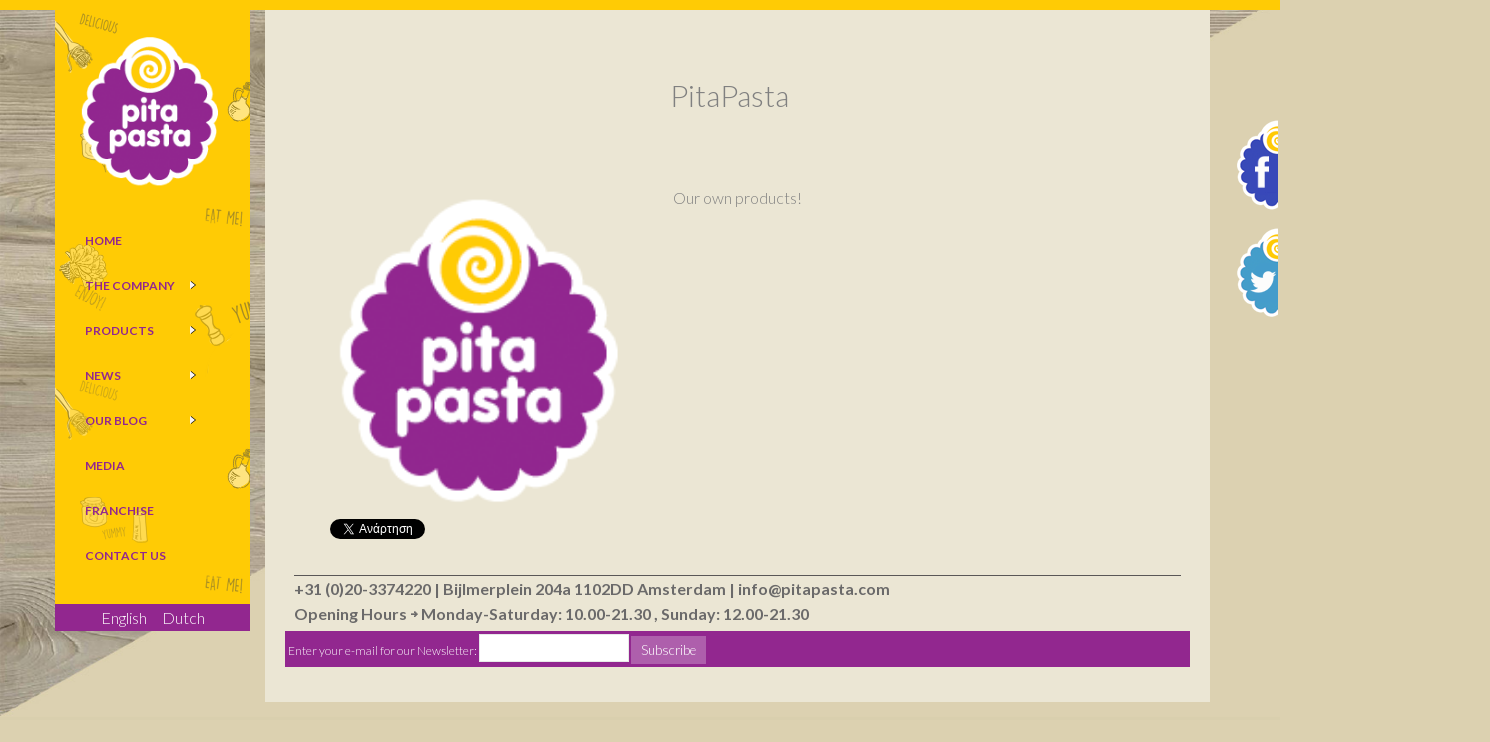

--- FILE ---
content_type: text/html; charset=utf-8
request_url: http://pitapasta.com/ViewSupplier.aspx?qsid=16&title=PitaPasta
body_size: 37337
content:


<!DOCTYPE html>

<html xmlns="http://www.w3.org/1999/xhtml">
<head>
    
 <!-- this styles only adds some repairs on idevices  -->
    <meta name="viewport" content="width=device-width, initial-scale=1.0" />
 
       <!-- Bootstrap Core CSS -->
    <link rel="stylesheet" href="css/bootstrap.min.css" />
    <!-- Icons/FontAwesome -->
    <link rel="stylesheet" href="css/font-awesome.min.css" />
  
    <!-- owl carusol -->
    <link rel="stylesheet" href="css/owl.carousel.css" />
  
    <!-- Animation -->
    <link rel="stylesheet" href="css/animate.css" />
    <!-- Customizable CSS -->
    <link rel="stylesheet" href="css/style.css?v=4.4" />
    
    <!-- FONTS -->
    <link href="http://fonts.googleapis.com/css?family=Lato:300,400,700,900" rel="stylesheet" type="text/css" /><link href="http://fonts.googleapis.com/css?family=Open+Sans:400,300,600,700,800" rel="stylesheet" type="text/css" />
    
    <!-- Favicon -->
    <link rel="shortcut icon" href="img/favicon.ico" />
    
    <!-- HTML5 elements and media queries Support for IE8 : HTML5 shim and Respond.js -->
    <!--[if lt IE 9]>
        <script src="js/html5shiv.js"></script>
        <script src="js/respond.min.js"></script>
    <![endif]-->
      <link href="css/megamenu.css?v=4.4" rel="stylesheet" /><link href="css/c_sheet.css?v=4.4" rel="stylesheet" />
<meta name="keywords" content="PitaPasta, pitapasta, suppliers" /><meta name="description" content="PitaPasta" /><title>
	PitaPasta
</title></head>
<body id="bodys">


        <div id="fb-root"></div>
<script>(function (d, s, id) {
    var js, fjs = d.getElementsByTagName(s)[0];
    if (d.getElementById(id)) return;
    js = d.createElement(s); js.id = id;
    js.src = "//connect.facebook.net/en_US/sdk.js#xfbml=1&version=v2.4&appId=470775416371593";
    fjs.parentNode.insertBefore(js, fjs);
}(document, 'script', 'facebook-jssdk'));</script>


 


    <form method="post" action="./ViewSupplier.aspx?qsid=16&amp;title=PitaPasta" onsubmit="javascript:return WebForm_OnSubmit();" id="form1">
<div class="aspNetHidden">
<input type="hidden" name="__EVENTTARGET" id="__EVENTTARGET" value="" />
<input type="hidden" name="__EVENTARGUMENT" id="__EVENTARGUMENT" value="" />
<input type="hidden" name="__VIEWSTATE" id="__VIEWSTATE" value="1QhIQ7xDZ5dvf4kRvKs7zseCyqS6V2yLzRKmNCbX3JlYRnhmV8Rq2/U/MA3cTXTqvR2s298Vb7ynBEXKY9dwGN6V1A64U+Np/D67aCxDJ+Bd9blqeGAJ5U7PcgjvhtOjKdYX+jObjB48rFNx5hPnW3LQ8Lk0SzhiKuTVRpbiY6/[base64]/2KecqtaeShvxA8Gm+adIjt7v4u43L0sCdpzT5IiqaU6JmNf3EaYCc6dvYTz8prFC2f2pDZrLhJ54rGomDaLbz3eknewbIjy/w/7Ghk8DC49YTWI4yZ+biYzv7uabOuG3BBZzuJW9c11J1O2bgCdleEPH4XfRvtgjoT3S3ZYPU5QxSVBNy0Agos307DzIsijPio/SiFldzChFVGzQev4Xd+SHUWPUXL4xU332nI87riBf+YLBRhZrAWAZzwIa2iC9zKZBsisz7qw0tHABEWGJg/1P20NQjgD37IzJC7bsYlI3B5bPipam/DfH4yR7Fh/axgDoeX9rBZRZSq0Wj9tt7LSo74xPfkJioRAnMQrzBKGiP58+sShKpfsdCO2C3NdyvZj1SPQnbcFhuUs34XggFTsP0L8Lu08BaOKtTrCtYNqd+2vYmLlJSb46gcr4j5j7QyHLPF3WMM4+66ogq7/dj6VnKj6Vec6CQiWwqf+V086iO06DkaPJHTDpQxHiTpwboWsIJswOr+1p+cmnOQzsFdAfrBeXaWWfJi5UwqxHSNur0tN3BZt1oktvkaHp0GsE8f/RrAZslLqp44ZfTeVJX8hyy6P2K4HiRqxnwcGbZ7TlowgduYfV7CCPGV11CShC8E20Pqykh1giaf3EYSKcK/oOrHsA6uRcO2w590sp5BwtO3c867wW46bPJAeiwIi4D2gYXtj5rEILYTB1Oz5Au5o15Wmyi183P2I1Ms6zgzTeF3W0rngktl1GrbEPYppQX+XGZcs8k1X9t7pi+8iN0ahMTVcsaxxwlhkd9QdcaET3a2FDuEMuH48E4dz/qtl0F9Pm8xd8wkYHZy9aZ8jtO9pxittyg5kXY5TaFVmuJgEyISUPqrFoghntdpXy3e0Ttt9FdpprAsPHpXE+n00Cea8kuMC1jm3t6AwrZIcCzRUzIDyIbQ1+fmV0MMLmEO/XdWLVr72RGALHdvucD9EdH8bZRrlCPyZTsoxga8U6ZatHApwmW8nWDrwhPCvpicWqFOmzN4TUTKmIMKonLQTJSscUkqxvKjB04mEOqtJE0tJRePA3NREyGgUSdxqNKnQGDnFjIAJ635iWC6744DuGWcy90T6cwfc8xvjdyBFpDxGWBfhzJE404+hV7GJd1kg/ilf6JO58+hSlvYydd0eJGuvDOpuBCbyZlFP6FeClhNEDF19XXWISrWdiVXZnqOtS9qKC5bNujrIcDsNaJduzZsz3nuQVVBE0fDKl8XdVLkpD2x5kN4x/[base64]/8qsSYQgUOdPOqDIm48kwHOU2zPrfVntWIVbMy/2PiacKt8QK7yQasmyeYaMI6QjMlGeFYDHF286kG7w69bGM0maQU+xN3EgWPE32r+3Wc1Jcp9zLLyvnZ5JV3oo7hmE7/+2Nm/Yhg6v79Y5SbbR2jJHK48f8iuV4b8BbalOha1uUsl8fq/jUUBeUVTjjkXZXY8qKl+R/Ab1ucgeSy5TMqU5P1VLJ5aML0K4H9li/c/jYT3ZzDHxAczZqpzdSvzmxog2JhtUmNZB+zEd7nyz2NLvM/f6Q3KSJX0GJSlO7jH+sAdGn+polfQCxvgeUbtM4C8L6gVlnvSJnJSBeBzGgzYKP6gKbMAHZhr2xD/rPl0hA4YhZsUMLZRRmZKHll8XhTZcwM3B6J2KeXNyoSBJjVIJ06sNjOIQdtdlLvY9LC+JdCGuftQ9PRfxuIL2zecPQArQpI5FFH/551LAqKXTpGlQV7yPPCUZV+Bm2eypQTZCf35gZF2HYAJzL9+fS6XmAneMM5GGKScE8bGJ309H4NmnDKVx2YzLuKfEbNeyQxTEcL+fMLLfFbiE1GlwMM0F1sfdD3hydowGiK+S5Fd/H5wCOx66WsoHBLAd4JQlmaq/B1MkeFL99qlB5bSOcmzADGCGOlFMYEvDSEnsvp1VQjj7wUp0q5W5s/caLxi1MRIKO8UavP4uRI/HcW8c/ULOYwohdBFR4XhdY2H0q8Wfw/lU3TbEQHtsu7XEXrA4eqmcJRwTlAZSRdv3UHu7Oayg6XwrqjYa8voezoSX6mUKmUGosYrDexnrFjnzbhS7Nt0KVdltW2i6Zhbc2djYpjb+ds8w0X5Qyf9NQ10Ewjna5Rrsoxx0WJuiObB0LpfktJ7vGv2CEs68EqGMknflOxwS+rZ/HPYYpmuYqqpkYW55crut5dwz5QhBP7dCAqyDxt8webyb6/12SknzXXZ95avesoACC0LNRbxRvubzFCEiCfamB3Nw18uLomK6dQH+kVKXmiQnJLbqthLUuyF3N9S2AmBC1NpVccOL8kXOoTM/XLvsNjM3lXMCIIztWZebrdlC7hZAye09TkU5Uj5dhUEg6WvaCtBxm/rsyvJuGxTJdgbD6wPR3nu2OGQzRVtcDL5vPHsbwlh0AFR1Ft7sp5FDsb8N1Sy4mEoCxcrSCjbdDVd9wv89hxVPD3lbO9JV8knjlfp45w4mBY0APGzjafjPutU8bFWRe2iJJNBddmbGKGAcndxB1huK7U7GnpXehB2XkVY9AywR6ClPA1Anx6CT2GkYiQIi0Dhpu4eu1/XLqotXypFfPWnkyL5HTf6aVdchyoVDRgl+hfUzfRHLezCMwkja1f48MT9smca2hEgx2fsTaHg/[base64]/KMz0IUDtmyzfrLhk9I+/bgoNPG8nU0LPD/y5pbefx6Eplmbl0AjCit++PBILKbd50+p5wIss5xFtJnrR3ubNeVBJ9fc1jcE2F4kSK1mnRvRs4gu2HP2Y3NJd93eZaT4FLYrT9CGvc79/UnUYEmf+t7TqIj1hWOPqMUsNkewH120Y0aVXo8OwQNWjzCgERrpCyyGoq3Vi3DGNN0ARejdI3rM7n95V4AZ0WtK7PI4rh/dKK2ydqJU7nKI3hl6vMWbs/[base64]" />
</div>

<script type="text/javascript">
//<![CDATA[
var theForm = document.forms['form1'];
if (!theForm) {
    theForm = document.form1;
}
function __doPostBack(eventTarget, eventArgument) {
    if (!theForm.onsubmit || (theForm.onsubmit() != false)) {
        theForm.__EVENTTARGET.value = eventTarget;
        theForm.__EVENTARGUMENT.value = eventArgument;
        theForm.submit();
    }
}
//]]>
</script>


<script src="/WebResource.axd?d=pynGkmcFUV13He1Qd6_TZCa6z7kOH5Nw_KACtwzF8WQzqsQDt6ib-EQbquTPcZb3M8890Q2&amp;t=638901649900000000" type="text/javascript"></script>


<script src="/WebResource.axd?d=x2nkrMJGXkMELz33nwnakMM5KmTNzexdqo7sEmjG3jUHfypZvz4vlYdimUiHroMFRYYQJ_RPpx5ZLq9ayhCMhXJRVL41&amp;t=638901649900000000" type="text/javascript"></script>
<script type="text/javascript">
//<![CDATA[
function WebForm_OnSubmit() {
if (typeof(ValidatorOnSubmit) == "function" && ValidatorOnSubmit() == false) return false;
return true;
}
//]]>
</script>

<div class="aspNetHidden">

	<input type="hidden" name="__VIEWSTATEGENERATOR" id="__VIEWSTATEGENERATOR" value="FAF304D4" />
	<input type="hidden" name="__EVENTVALIDATION" id="__EVENTVALIDATION" value="MRmfrW1iJMOSbsRWp6uueg8QvRqx9Bw7cnj5/FTWUiBFCrJKCp+You97kAN6/2hKHtZAm95ZKqnzWePWtC9nNhvhUQDz2OCg8aMbBo7m5GMmoj5pBLuKZie049shWLYiqFnOjwe3UlizwNEbqDokSd6TmiOb6/y7jZZMhBhDce/I/s06" />
</div>
      <div class="yellowtop">

    </div>
<div class="container">
<div class="row">

    

    <div class="col-md-2 leftribbonmenu">

<div class="menupadded">
<img src="images/logo-pitapasta1.png" alt="" class="pitalogo" />
    <a href="WeAreSocial.aspx" class="hidepop"><img src="images/right-social.png" width="20" /></a>
        <div class="clearfix">  </div>
        <br />
    <div class="dropmenu1">
        <a id="showmenu2" href="#"><i class="fa fa-list"></i> MENU</a>
    </div>
    <div class="dropmenu2">
        <!--MENU REPONSIVE-->
           <div class="megamenu_container_vertical megamenu_dark_bar megamenu_light"><!-- Begin Menu Container -->

        
        <ul class="megamenu megamenu_vertical"><!-- Begin Mega Menu -->
           
            <li>
                <a href="Default.aspx"><span id="Label7">Home</span></a>
            </li>
        
                <li><a href="TheCompany.aspx" class="megamenu_drop"><span id="Label8">The Company</span></a><!-- Begin Item -->


                <div class="dropvertical_container"><!-- Vertical Drop Down Container -->

           
                    <div class="dropdown_fullwidth m_bgswirlblue shadow"><!-- Begin Item Container -->
                    
                    
                        <div class="col_12">
                            <a href="TheCompany.aspx" class="menu_company_title"><span id="Label4">The Company</span></a>

                             <a href="OurSupporters.aspx" class="menu_company_title"><span id="Label12">Our Supporters</span></a>
                            
                         <br /><br /> <div class="menu_company_history1"> 
                             <p><span id="Label9">A trip to Greece, this welcoming and warm country with the beautiful places and exotic beaches, was the motivation for us to come closer to it and acquaint with it better.</span>
                              <a href="TheCompany.aspx"> <span id="Label10">Read More...</span></a>
                                                                          </p></div> 
                        </div>
                        <div class="clearfix">
                            <br />
                        </div>
                        <br />

                  <div class="col_12">

                       
                         <div class="col-md-3 menu_company_team1">
                    
                             <img id="RepeaterTeam_Image1_0" src="docs/team/Elisabeth-Werter.png" />
                                          <h3><span id="RepeaterTeam_Label1_0">Elisabeth Maria Werter</span>	</h3>
                        <p class="introtext"><span id="RepeaterTeam_Label3_0">General Manager/CEO</span>	</p>
                    	<a href='ViewProfile.aspx?qsid=3&title=Elisabeth_Maria_Werter' class="btn btn-primary pi-btn-orange"><span id="RepeaterTeam_Label2_0">View Profile</span></a>
                    
                </div>
             
                         <div class="col-md-3 menu_company_team1">
                    
                             <img id="RepeaterTeam_Image1_1" src="docs/team/Lena-Kyropoulos.png" />
                                          <h3><span id="RepeaterTeam_Label1_1">Lena Kyropoulos</span>	</h3>
                        <p class="introtext"><span id="RepeaterTeam_Label3_1">Purchasing Manager </span>	</p>
                    	<a href='ViewProfile.aspx?qsid=4&title=Lena_Kyropoulos' class="btn btn-primary pi-btn-orange"><span id="RepeaterTeam_Label2_1">View Profile</span></a>
                    
                </div>
             
                         <div class="col-md-3 menu_company_team1">
                    
                             <img id="RepeaterTeam_Image1_2" src="docs/team/Klimis-Lazidis.png" />
                                          <h3><span id="RepeaterTeam_Label1_2">Klimis Lazidis</span>	</h3>
                        <p class="introtext"><span id="RepeaterTeam_Label3_2">Quality control Manager</span>	</p>
                    	<a href='ViewProfile.aspx?qsid=5&title=Klimis_Lazidis' class="btn btn-primary pi-btn-orange"><span id="RepeaterTeam_Label2_2">View Profile</span></a>
                    
                </div>
             
                         <div class="col-md-3 menu_company_team1">
                    
                             <img id="RepeaterTeam_Image1_3" src="docs/team/Eric.png" />
                                          <h3><span id="RepeaterTeam_Label1_3">Erik Mihalakis</span>	</h3>
                        <p class="introtext"><span id="RepeaterTeam_Label3_3">Sales Manager</span>	</p>
                    	<a href='ViewProfile.aspx?qsid=6&title=Erik_Mihalakis' class="btn btn-primary pi-btn-orange"><span id="RepeaterTeam_Label2_3">View Profile</span></a>
                    
                </div>
             
                  
                      <div class="clearfix"></div>
                      <br /><br />
                  </div>
                    
                    </div><!-- End Item Container -->


                </div><!-- End Vertical Drop Down Container -->

            
            </li><!-- End Item -->
            





            <li><a href="Products.aspx" class="megamenu_drop"><span id="Label11">Products</span></a><!-- Begin Item -->

                <div class="dropvertical_container"><!-- Vertical Drop Down Container -->

            
                    <div class="dropdown_fullwidth m_bgswirlgreen shadow"><!-- Begin Item Container -->
                    
                 <a href="Products.aspx" class="menu_products1"><span id="Label20">All Products</span></a>
   <a href="Suppliers.aspx" class="menu_products_suppliers"><span id="Label13">All Suppliers</span></a>
                 <a href="Catering.aspx" class="menu_products_catering"><span id="Label24">Catering</span></a>
           
                       <hr />
                        <div class="clearfix"></div>
                        <br />
                     <div class="col_12">

                        
                          
                         <div class="col_4 whitebg2 greyborder">

                             <div class="col_12 menu_products_top">
                            <img id="RepeaterCategory2_Image1_0" class="menu_product_icon" src="images/pita-eat.png" />
                               <br /> <span id="RepeaterCategory2_Label5_0" class="menu_product_title">Cooked</span>
                                
                                 <br /><br />
                                 <span id="RepeaterCategory2_Label6_0">Cooked delicious food in our shop</span>
                      
                             </div>
                             <br />
                            <div class="clearfix"></div>
                             <br />
                             <br />
           
                         <div class="col_12 menu_viewproduct_a">
                              <a href='ViewProduct.aspx?qsid=8&title=Gyros_chylopita' title="" > 
                                 
                             <img id="RepeaterCategory2_RepeaterInnerProducts_0_Image1_0" class="menu_viewproduct_img" src="docs/products/meletiadis/4.jpg" />
                             <br /> <span id="RepeaterCategory2_RepeaterInnerProducts_0_Label5_0" class="menu_viewproduct_lbl">Gyros chylopita</span>
                             </a>
                         </div>
                         <div class="clearfix"></div>
                     
                         <div class="col_12 menu_viewproduct_a">
                              <a href='ViewProduct.aspx?qsid=77&title=Bougatsa_Cream' title="" > 
                                 
                             <img id="RepeaterCategory2_RepeaterInnerProducts_0_Image1_1" class="menu_viewproduct_img" src="docs/products/meletiadis/bugatsia.png" />
                             <br /> <span id="RepeaterCategory2_RepeaterInnerProducts_0_Label5_1" class="menu_viewproduct_lbl">Bougatsa Cream</span>
                             </a>
                         </div>
                         <div class="clearfix"></div>
                     
           


                            
                             <div class="clearfix"></div>
                             <br />
                             <div class="col_12">
                                        <br /><br />
                                  <a href='ProductsCategories.aspx?qsid=2&title=Cooked' title="" class="menu_viewproduct_link" > <span id="RepeaterCategory2_Label2_0">View more products...</span></a>
                                 <br /><br /> </div>

                         </div>
              
                         <div class="col_4 whitebg2 greyborder">

                             <div class="col_12 menu_products_top">
                            <img id="RepeaterCategory2_Image1_1" class="menu_product_icon" src="images/pita-home.png" />
                               <br /> <span id="RepeaterCategory2_Label5_1" class="menu_product_title">Deli</span>
                                
                                 <br /><br />
                                 <span id="RepeaterCategory2_Label6_1">Yummy delicatesse food for your home</span>
                      
                             </div>
                             <br />
                            <div class="clearfix"></div>
                             <br />
                             <br />
           
                         <div class="col_12 menu_viewproduct_a">
                              <a href='ViewProduct.aspx?qsid=139&title=Green_Cola' title="" > 
                                 
                             <img id="RepeaterCategory2_RepeaterInnerProducts_1_Image1_0" class="menu_viewproduct_img" src="docs/products/GreenCola/can_full.png" />
                             <br /> <span id="RepeaterCategory2_RepeaterInnerProducts_1_Label5_0" class="menu_viewproduct_lbl">Green Cola</span>
                             </a>
                         </div>
                         <div class="clearfix"></div>
                     
                         <div class="col_12 menu_viewproduct_a">
                              <a href='ViewProduct.aspx?qsid=62&title=Divine_Premium_Extra_Virgin_Olive_Oil' title="" > 
                                 
                             <img id="RepeaterCategory2_RepeaterInnerProducts_1_Image1_1" class="menu_viewproduct_img" src="docs/products/Nature%20Blessed/ladi-divine.png" />
                             <br /> <span id="RepeaterCategory2_RepeaterInnerProducts_1_Label5_1" class="menu_viewproduct_lbl">Divine Premium Extra Virgin Olive Oil</span>
                             </a>
                         </div>
                         <div class="clearfix"></div>
                     
           


                            
                             <div class="clearfix"></div>
                             <br />
                             <div class="col_12">
                                        <br /><br />
                                  <a href='ProductsCategories.aspx?qsid=1&title=Deli' title="" class="menu_viewproduct_link" > <span id="RepeaterCategory2_Label2_1">View more products...</span></a>
                                 <br /><br /> </div>

                         </div>
              
                            

                     </div>



                        <div class="clearfix"></div>
                        <div class="col_12">
                            <hr>
                        </div>
<br />
                    
                    </div><!-- End Item Container -->


                </div><!-- End Vertical Drop Down Container -->

            </li><!-- End Item -->
            
            
            
         
            
            
            <li><a href="News.aspx" class="megamenu_drop"><span id="Label14">News</span></a><!-- Begin Item -->


                <div class="dropvertical_container"><!-- Vertical Drop Down Container -->

            
                    <div class="dropdown_fullwidth m_bgswirl shadow"><!-- Begin Item container -->
                        <a href="News.aspx" class="menu_news_title">  <span id="Label1">Latest News</span></a>
                      
                    <div class="clearfix"></div> <br /><br />
                            <div class="col_12">
                        
                                
            <div class="col_4 news_border">
                   <a href='ViewNews.aspx?qsid=5&title=PitaPasta_''Official_opening''' title="" > <img id="RepeaterNews_Image1_0" src="docs/images/DSC_0337.jpg" /></a>
           <br />  <i class="fa fa-chevron-right"></i>    <a href='ViewNews.aspx?qsid=5&title=PitaPasta_''Official_opening''' title="" class="menu_news_lbl"><span id="RepeaterNews_LabelTitle_0">PitaPasta ''Official opening''</span></a>
                                             
            </div>
            
                            
                        
                        </div>

               
                                   <div class="clearfix"></div> 
                        <br /><br />
                      <a href="News.aspx" class="menu_news_link"><span id="Label15">View all news</span></a>
                        <br />  <br />
                    </div><!-- End Item Container -->


                </div><!-- End Vertical Drop Down Container -->

            
            </li><!-- End Item -->
            
              <li><a href="OurBlog.aspx" class="megamenu_drop"><span id="Label16">Our Blog</span></a><!-- Begin Item -->


                <div class="dropvertical_container"><!-- Vertical Drop Down Container -->

            
                    <div class="dropdown_fullwidth m_bgswirlyellow shadow"><!-- Begin Item container -->
                       <a href="Blog.aspx" class="menu_blogs_title"> <span id="Label222">Latest Blogs</span></a>
                    <div class="clearfix"></div> <br /><br />
                            <div class="col_12">
                        
                                
            <div class="col_4 blogs_border">
                   <a href='ViewBlog.aspx?qsid=5&title=BOUTIQUE_DETROP_2016_THESSALONIKI' title="" > <img id="RepeaterBlogs_Image1_0" src="docs/BLOG%20IMAGES/IMG_20160226_144604.jpg" /></a>
           <br />  <i class="fa fa-chevron-right"></i>    <a href='ViewBlog.aspx?qsid=5&title=BOUTIQUE_DETROP_2016_THESSALONIKI' title="" class="menu_blogs_lbl"><span id="RepeaterBlogs_LabelTitle_0">BOUTIQUE DETROP 2016 THESSALONIKI</span></a>
                                             
            </div>
            
            <div class="col_4 blogs_border">
                   <a href='ViewBlog.aspx?qsid=4&title=BOUTIQUE_DETROP_2016_THESSALONIKI' title="" > <img id="RepeaterBlogs_Image1_1" src="docs/BLOG%20IMAGES/IMG_20160226_144604.jpg" /></a>
           <br />  <i class="fa fa-chevron-right"></i>    <a href='ViewBlog.aspx?qsid=4&title=BOUTIQUE_DETROP_2016_THESSALONIKI' title="" class="menu_blogs_lbl"><span id="RepeaterBlogs_LabelTitle_1">BOUTIQUE DETROP 2016 THESSALONIKI</span></a>
                                             
            </div>
            
            <div class="col_4 blogs_border">
                   <a href='ViewBlog.aspx?qsid=3&title=καλημερα' title="" > <img id="RepeaterBlogs_Image1_2" src="docs/images/DSC_0337.jpg" /></a>
           <br />  <i class="fa fa-chevron-right"></i>    <a href='ViewBlog.aspx?qsid=3&title=καλημερα' title="" class="menu_blogs_lbl"><span id="RepeaterBlogs_LabelTitle_2">καλημερα</span></a>
                                             
            </div>
            
                            
                        
                        </div>

               
                                   <div class="clearfix"></div> 
                        <br /><br />
                      <a href="Blog.aspx" class="menu_blogs_link"><span id="Label2">View all blogs</span></a>
                        <br />  <br />
                    </div><!-- End Item Container -->


                </div><!-- End Vertical Drop Down Container -->

            
            </li><!-- End Item -->
            
               <li><a href="Media.aspx" class=""><span id="Label17">Media</span></a><!-- Begin Item -->

            </li><!-- End Item -->
        
          
               <li><a href="Franchise.aspx" class=""><span id="Label18">Franchise</span></a><!-- Begin Item -->

            </li><!-- End Item -->
        
                
            
            
            <li><a href="Contact.aspx" class=""><span id="Label19">Contact Us</span></a><!-- Begin Item -->

            </li><!-- End Item -->
        
        
        
       
        
        
        </ul><!-- End Mega Menu -->


    </div><!-- End Menu Container -->
    </div>
</div>
        <div class="clearfix"></div>
        <br />
            <div class="langs">
                <input type="submit" name="ctl00$ButtonEn" value="English" id="ButtonEn" class="lang_bts" />  
                <input type="submit" name="ctl00$ButtonDu" value="Dutch" id="ButtonDu" class="lang_bts" /> 
  
       </div>
    </div>

    <div class="col-md-10">
        <div class="image_container">
        
        
        
          </div>
        <div class="top_cont_wrap"></div>
        <div class="cont_wrap">
      
       <table cellspacing="0" id="ContentPlaceHolder1_FormView1" style="width:98%;border-collapse:collapse;">
	<tr>
		<td colspan="2"> 
                         <div class="col-md-12">
                             <div class="top-description-text"><span id="ContentPlaceHolder1_FormView1_LabelTitle">PitaPasta</span></div>
                             <div class="clearfix"></div>
                        <div class="col-md-5">
                              <img id="ContentPlaceHolder1_FormView1_Image1" src="docs/suppliers/PitaPasta.png" style="width:98%;" />
                        </div>

                        <div class="col-md-7">
                           
                  <p><span id="ContentPlaceHolder1_FormView1_Label2">Our own products!</span></p>
                            
                        </div>
                             </div>
                        </td>
	</tr>
</table>

        


     <div class="clearfix"></div>
    
    <div class="fl_socials">
        <div class="fl_left1">
             <div class="fb-like" id="fbb" data-href="http://www.pitapasta.com/Default.aspx" data-layout="button_count" data-action="like" data-show-faces="true" data-share="true"></div>
                        </div>   
       <div class="fl_left"> <div id="twit" >   <a href="https://twitter.com/share" class="twitter-share-button" data-lang="el"></a>
<script>    !function (d, s, id) { var js, fjs = d.getElementsByTagName(s)[0]; if (!d.getElementById(id)) { js = d.createElement(s); js.id = id; js.src = "//platform.twitter.com/widgets.js"; fjs.parentNode.insertBefore(js, fjs); } }(document, "script", "twitter-wjs");</script> </div>
 </div>
        <div class="clearfix"></div>
    </div>


         <script type="text/javascript">
             window.onload = function () {
                 document.getElementById('bodys').className = 'body_viewsupplier';
             };
</script>


            <div class="clearfix"></div>
            <br />
            <div class="bottom-infos">
                <span id="Label21">+31 (0)20-3374220 | Bijlmerplein 204a 1102DD Amsterdam | info@pitapasta.com</span>
                <br />
                  <span id="Label23">Opening Hours ￫  Monday-Saturday: 10.00-21.30 , Sunday: 12.00-21.30 </span>
              
            </div>
            <div id="Panel1" class="regnews_purple">
	
                        <span id="Label22">Enter your e-mail for our Newsletter:</span>    <input name="ctl00$TextBoxNewsletter" type="text" id="TextBoxNewsletter" class="subscribe-email" />
                                <span id="RequiredFieldValidator1" style="color:Red;display:none;">*</span>
          <span id="RegularExpressionValidator1" style="color:Red;display:none;">**</span>  
                               <input type="submit" name="ctl00$RegisterEmail" value="Subscribe" onclick="javascript:WebForm_DoPostBackWithOptions(new WebForm_PostBackOptions(&quot;ctl00$RegisterEmail&quot;, &quot;&quot;, true, &quot;reg_news&quot;, &quot;&quot;, false, false))" id="RegisterEmail" class="regnews_purplebtn" />
                           <span id="Newsletter_res" style="color:#0066FF;color: #FFFFFF"></span>
                        	
</div>
</div>
        <div class="bottom_cont_wrap"></div>
    </div>



    <div class="clearfix"></div>

     </div>
    </div>


   
         <div class="slide-out-div" style="background-color:#dcd1b0;">
         <a class="handle" href="WeAreSocial.aspx">
             </a>
             
             <a href="WeAreSocial.aspx" >
             <img src="docs/images/socialwe-2.png" alt="" style="width:99%; margin:0 auto;" /></a>
         </div>


 <div class="copyrights">
            <div class="container">
                <div class="row">
                    
                    <div class="col-sm-12">
                        <p class="pull-left">2015 &copy; PitaPasta / All Rights reserved.  Developed by <a href="http://lefterispapadopoulos.info" target="_blank"> L.P.</a> </p>
                       
                    </div>
                    
                </div><!-- end row -->
            </div><!-- end container -->
        </div><!-- end copyrights -->



  
    
  
<script type="text/javascript">
//<![CDATA[
var Page_Validators =  new Array(document.getElementById("RequiredFieldValidator1"), document.getElementById("RegularExpressionValidator1"));
//]]>
</script>

<script type="text/javascript">
//<![CDATA[
var RequiredFieldValidator1 = document.all ? document.all["RequiredFieldValidator1"] : document.getElementById("RequiredFieldValidator1");
RequiredFieldValidator1.controltovalidate = "TextBoxNewsletter";
RequiredFieldValidator1.errormessage = "*";
RequiredFieldValidator1.display = "Dynamic";
RequiredFieldValidator1.validationGroup = "reg_news";
RequiredFieldValidator1.evaluationfunction = "RequiredFieldValidatorEvaluateIsValid";
RequiredFieldValidator1.initialvalue = "";
var RegularExpressionValidator1 = document.all ? document.all["RegularExpressionValidator1"] : document.getElementById("RegularExpressionValidator1");
RegularExpressionValidator1.controltovalidate = "TextBoxNewsletter";
RegularExpressionValidator1.errormessage = "**";
RegularExpressionValidator1.display = "Dynamic";
RegularExpressionValidator1.validationGroup = "reg_news";
RegularExpressionValidator1.evaluationfunction = "RegularExpressionValidatorEvaluateIsValid";
RegularExpressionValidator1.validationexpression = "\\w+([-+.\']\\w+)*@\\w+([-.]\\w+)*\\.\\w+([-.]\\w+)*";
//]]>
</script>


<script type="text/javascript">
//<![CDATA[

var Page_ValidationActive = false;
if (typeof(ValidatorOnLoad) == "function") {
    ValidatorOnLoad();
}

function ValidatorOnSubmit() {
    if (Page_ValidationActive) {
        return ValidatorCommonOnSubmit();
    }
    else {
        return true;
    }
}
        //]]>
</script>
</form>  <!-- jQuery -->
    <script src="js/jquery-1.11.1.min.js"></script>
    <script src="js/bootstrap.min.js"></script>
    <script src="js/jquery.easing.min.js"></script>
    <script src="js/jquery.fitvids.js"></script>
    <script src="js/owl.carousel.js"></script>
    <script src="js/jquery.ui.totop.min.js"></script>
    <script src="js/jquery.countTo.js"></script>
    <script src="js/jquery.placeholder.js"></script>
    <script src="js/jquery.parallax-1.1.3.js"></script>
    <script src="js/wow.min.js"></script>
        <script src="js/isotope.pkgd.min.js"></script>
    <script src="js/jquery.tabSlideOut.v1.3.js"></script>
             <script src="js/jquery.lightbox.min.js"></script>
   <script src="js/waypoints.min.js"></script>


    <script src="js/main.js"></script>
    
    <script>
        //Animation Wow.js
        new WOW().init();
	</script>
      
    <script type="text/javascript">
        $(function () {
            $('.slide-out-div').tabSlideOut({
                tabHandle: '.handle',                     //class of the element that will become your tab
                pathToTabImage: 'images/right-social.png', //path to the image for the tab //Optionally can be set using css
                imageHeight: '237px',                     //height of tab image           //Optionally can be set using css
                imageWidth: '46px',                       //width of tab image            //Optionally can be set using css
                tabLocation: 'right',                      //side of screen where tab lives, top, right, bottom, or left
                speed: 400,                               //speed of animation
                action: 'hover',                          //options: 'click' or 'hover', action to trigger animation
                topPos: '100px',                          //position from the top/ use if tabLocation is left or right
                rightPos: '20px',                          //position from left/ use if tabLocation is bottom or top
                fixedPosition: false                      //options: true makes it stick(fixed position) on scroll
            });

        });

    </script>

<script type="text/javascript" src="js/megamenu_plugins.js"></script><!-- Mega Menu Plugins -->
<script type="text/javascript" src="js/megamenu.js"></script><!-- Mega Menu Script -->
<script>
    $(document).ready(function ($) {
        $('.megamenu').megaMenuCompleteSet({
            menu_speed_show: 300, // Time (in milliseconds) to show a drop down
            menu_speed_hide: 200, // Time (in milliseconds) to hide a drop down
            menu_speed_delay: 200, // Time (in milliseconds) before showing a drop down
            menu_effect: 'hover_fade', // Drop down effect, choose between 'hover_fade', 'hover_slide', etc.
            menu_click_outside: 1, // Clicks outside the drop down close it (1 = true, 0 = false)
            menu_show_onload: 0 // Drop down to show on page load (type the number of the drop down, 0 for none)
        });
    });
</script>

      <script type="text/javascript">
          $(document).ready(function () {
              $('.thumbnail').click(function (evt) {
                  evt.preventDefault();
                  $('#mainImage').hide();
                //  jQuery('#imageWrap').css('background-image', "url('images/ajax-loader.gif')");
                  var i = $('<img />').attr('src', this.href).load(function () {
                      $('#mainImage').attr('src', i.attr('src'));
                      $('#imageWrap').css('background-image', 'none');
                      $('#mainImage').fadeIn();
                  });
                  return false;
              });
          });</script>
        


    <script type="text/javascript">


        /* ---------------------------------------------------
	Lightbox
-------------------------------------------------- */

        $(document).ready(function () {
            if ($().magnificPopup) {
                $('[data-lightbox=image], .lightbox').each(function (index, element) {
                    $(this).magnificPopup({
                    type: 'image',
                    mainClass: 'mfp-fade',
                    removalDelay: 300,
                    closeOnContentClick: true
                });
            });

                $('[data-lightbox=video], [data-lightbox=map], [data-lightbox=iframe], .lightbox-video, .lightbox-map, .lightbox-iframe').each(function (index, element) {
                    $(this).magnificPopup({
                    mainClass: 'mfp-fade',
                    removalDelay: 300,
                    type: 'iframe',
                    fixedContentPos: false
                });
            });

                $('[data-lightbox=gallery], .lightbox-gallery').each(function (index, element) {
                    $(this).magnificPopup({
                    mainClass: 'mfp-fade',
                    removalDelay: 300,
                    type: 'image',
                    delegate: 'a',
                    gallery: {
                        enabled: true
                    }
                });
            });
        };
        });
    </script>


<script type="text/javascript">

    var sUrl = window.location;

    document.getElementById('fbb').setAttribute('href', sUrl);

</script>

   

    


        <script>
            $(document).ready(function () {
                $("#showmenu2").click(function () {
                    $(".dropmenu2").slideToggle("slow");
                });
            });
</script>

</body>
</html>


--- FILE ---
content_type: text/css
request_url: http://pitapasta.com/css/style.css?v=4.4
body_size: 83549
content:
/*
 * Template Name: Piksell - Responsive Bootstrap Template
 * Description: Business, Corporate, Portfolio and Blog Theme.
 * Version: 1.0
 * Author: Diamant Gjota
 * Website: http://diamondcreative.net
*/
/*--------------------------------------------------------------------------
+  GENERAL
--------------------------------------------------------------------------*/
body,
button,
input,
select,
textarea { 
	font-family: Lato, "Open Sans", sans-serif;
	color: #808080; 
	margin: 0; 
	font-size: 16px; 
	line-height: 25px;
	font-weight: 300;
}

body {

    background-color:#dcd1b0;
  /*  background-image:url('../images/bgboard.jpg');
     background-repeat:repeat;*/

}

/*boxed-layout*/
.boxed-layout {
  padding: 0;
  margin-left: auto !important;
  margin-right: auto !important;
}

.clearfix { clear: both; }

/* H1&H3 for page titles */
h1, h2, h3, h4, h5, h6 { 
	font-family: Lato, "Open Sans", sans-serif;
	color: #21252b;
	font-weight: 500;
	margin-top: 0;
	line-height: 100%;
} 
h1 { font-size: 56px; margin-bottom: 10px; }  
h2 { font-size: 44px; margin-bottom: 10px; } 
h3 { font-size: 32px; margin-bottom: 10px; }
h4 { font-size: 28px; margin-bottom: 10px; }
h5 { font-size: 24px; margin-bottom: 10px; }
h6 { font-size: 18px; margin-bottom: 10px; }
p { 
	font-family: Lato, "Open Sans", sans-serif; 
	font-size: 16px; 
	line-height: 25px;
	font-weight: 300;
	color: #808080;
}
a { 
	text-decoration: none;
	color: #01c1c1;
	-webkit-transition: all 0.2s ease-out;
	-moz-transition: all 0.2s ease-out;
	-ms-transition: all 0.2s ease-out;
	-o-transition: all 0.2s ease-out;
	transition: all 0.2s ease-out;
}
a:hover { color: #01c1c1; text-decoration: underline; }
a:focus { outline: none; }
button {
	-webkit-transition: all 0.2s ease-out;
	-moz-transition: all 0.2s ease-out;
	-ms-transition: all 0.2s ease-out;
	-o-transition: all 0.2s ease-out;
	transition: all 0.2s ease-out;
}

/*default padding*/
.content { padding: 45px 0; background: white; }
.content-2 { padding: 100px 0; background: white; }
.padd { padding: 20px; }

/*default color*/
.piksell-color { color: #01c1c1; }

/*small-font*/
.small-text { font-size: 14px; }

/*WEIGHT*/
.weight-100 { font-weight: 100; }
.weight-200 { font-weight: 200; }
.weight-300 { font-weight: 300; }
.weight-400 { font-weight: 400; }
.weight-500 { font-weight: 500; }
.weight-600 { font-weight: 600; }
.weight-700 { font-weight: 700; }
.weight-800 { font-weight: 800; }
.weight-900 { font-weight: 900; }

.color-white { color: white; }

/*--------------------------------------------------------------------------
+  ELEMENTS STYLES
--------------------------------------------------------------------------*/
/*PRICING TABLES*/
/*version1*/
.pricing-v1 { background: #f7f7f7; }
.pricing-v1 .pricing-v1-header { background: #01c1c1; padding: 30px 20px 10px 20px; color: #fff; }
.pricing-v1 .pricing-v1-header h4 { color: #fff; font-size: 22px; }
.pricing-v1 .pricing-v1-header h5 { color: #fff; letter-spacing: 1px; font-size: 48px; }
.pricing-v1 .pricing-v1-header h5 i { font-size: 18px; }
.pricing-v1 .pricing-v1-header h5 span { top: -23px; font-size: 16px; position: relative; padding-right: 2px; }
.pricing-v1 ul.pricing-v1-content { padding: 0px 25px; margin: 15px 0; text-align: left; }
.pricing-v1 ul.pricing-v1-content li { padding: 5px 0; }
/*pricing colors*/
.pricing-v1-pink .pricing-v1-header { background: #dc2d78; }
.pricing-v1-red .pricing-v1-header { background: #ef4a44; }
.pricing-v1-purple .pricing-v1-header { background: #8d55a0; }
.pricing-v1-orange .pricing-v1-header { background: #ee7933; }
.pricing-v1-blue .pricing-v1-header { background: #279fba; }
.pricing-v1-green .pricing-v1-header { background: #84bd38; }
.pricing-v1-brown .pricing-v1-header { background: #8b4c38; }
.pricing-v1-dark .pricing-v1-header { background: #2d323a; }
.pricing-v1-grey .pricing-v1-header { background: #a5b3b4; }

/*version2*/
.pricing-v2 { background: #fff; border: 1px solid #f7f7f7; -webkit-box-shadow: 0 1px 3px rgba(0,0,0,.04); -moz-box-shadow: 0 1px 3px rgba(0,0,0,.04); box-shadow: 0 1px 3px rgba(0,0,0,.04); }
.pricing-v2 .pricing-v2-header { background: #01c1c1; padding: 30px 20px 10px 20px; color: #fff; }
.pricing-v2 .pricing-v2-header h4 { color: #fff; font-size: 22px; }
.pricing-v2 .pricing-v2-header h5 { color: #fff; letter-spacing: 1px; font-size: 48px; }
.pricing-v2 .pricing-v2-header h5 i { font-size: 18px; color: #f1f1f1; }
.pricing-v2 .pricing-v2-header h5 span { top: -23px; font-size: 16px; position: relative; padding-right: 2px; }
.pricing-v2 ul.pricing-v2-content { margin: 5px 0 0 0; text-align: center; }
.pricing-v2 ul.pricing-v2-content li { padding: 5px 25px 10px 25px; border-bottom: 1px solid #f7f7f7; }
.pricing-v2 ul.pricing-v2-content li:last-child { border-bottom: 0; }
.pricing-v2-footer { padding: 30px; background: #f7f7f7; }

/*pricing colors*/
.pricing-v2-pink .pricing-v2-header { background: #dc2d78; }
.pricing-v2-red .pricing-v2-header { background: #ef4a44; }
.pricing-v2-purple .pricing-v2-header { background: #8d55a0; }
.pricing-v2-orange .pricing-v2-header { background: #ee7933; }
.pricing-v2-blue .pricing-v2-header { background: #279fba; }
.pricing-v2-green .pricing-v2-header { background: #84bd38; }
.pricing-v2-brown .pricing-v2-header { background: #8b4c38; }
.pricing-v2-dark .pricing-v2-header { background: #2d323a; }
.pricing-v2-grey .pricing-v2-header { background: #a5b3b4; }

.no-include { text-decoration: line-through; }

/*LIST STYLES*/
/*default list*/
ul { padding: 0 0 0 20px; }
ul li { margin-bottom: 5px; }
ol { padding: 0 0 0 20px; }
ol li { margin-bottom: 5px; }
.no-bullets { list-style-type: none; padding: 0; }
.no-bullets li { margin-bottom: 5px; }
/*styled lists*/
ul.inline-block { list-style-type: none; margin: 0; padding: 0; }
ul.inline-block li { display: inline-block; *display: block; }
/*list style 1*/
ul.list1 { list-style:none; padding-left: 22px; overflow: hidden; }
ul.list1 li { position: relative; padding: 4px 0 4px; }
ul.list1 li:before { content: ''; display: block; position: absolute; border: 1px solid #01c1c1; left:-19px; top: 13px; width: 9px; height: 9px; border-radius: 100%; }
/*list style 2*/
ul.list2 { list-style:none; padding-left: 22px; overflow: hidden; }
ul.list2 li { position: relative; padding: 4px 0 4px; }
ul.list2 li:before { content: ''; display: block; position: absolute; border: 1px solid #01c1c1; left:-19px; top: 13px; width: 9px; height: 9px; }
/*list style 3*/
ul.list3 { list-style:none; padding-left: 22px; padding: 0; }
ul.list3 li { padding: 4px 0 4px; }
ul.list3 li i.fa { color: #01c1c1; font-size: 14px; width: 20px; height: 20px; line-height: 20px; text-align: center; margin-right: 4px; }
/*list style 4*/
ul.list4 { list-style:none; padding-left: 22px; padding: 0; }
ul.list4 li { padding: 4px 0 4px; }
ul.list4 li i.fa { background: #01c1c1; color: #fff; width: 17px; height: 17px; line-height: 20px; text-align: center; margin-right: 8px; font-size: 11px; border-radius: 100%; }
/*list style 5*/
ol.list5 { counter-reset: li; list-style: none outside none; padding: 0; overflow: hidden; }
ol.list5 li { position: relative; padding: 4px 0 4px 34px; }
ol.list5 li:after { content: counter(li, decimal-leading-zero) "."; counter-increment: li; position: absolute; left:2px; top:50%; margin-top: -12px; color:#21252b; width: 26px; height: 26px; text-align: center; line-height: 26px; }
/*list style 6*/
ol.list6 { overflow: hidden; }
ol.list6 li { position: relative; padding: 4px 0 4px; }
/*list dividers*/
ul.list-solid li { border-bottom: 1px solid #e3e7e9; padding: 3px 0 10px 0; }
ul.list-solid li:last-child { border-bottom: 0px; }
/*dotted divider*/
ul.list-dotted li { border-bottom: 1px dotted #e3e7e9; padding: 3px 0 10px 0; }
ul.list-dotted li:last-child { border-bottom: 0px; }
/*dashed divider*/
ul.list-dashed li { border-bottom: 1px dashed #e3e7e9; padding: 3px 0 10px 0; }
ul.list-dashed li:last-child { border-bottom: 0px; }

/*BUTTON STYLES*/
/*default*/
.pi-btn-default { background: #92278f; color: white !important; border:none !important;  }
.pi-btn-default:hover { background: #B879B7; color: #fff !important;  border:none !important; }


/*pink*/
.pi-btn-pink { background: #dc2d78; border: 1px solid #cc286e; color: #f4f6f6; box-shadow: inset 0 1px 0px rgba(255,255,255, 0.2); }
.pi-btn-pink:hover { background: #cc286e; color: #fff; border: 1px solid #be1f63; }

/*red*/
.pi-btn-red { background: #ef4a44; border: 1px solid #d63530; color: #f4f6f6; box-shadow: inset 0 1px 0px rgba(255,255,255, 0.2); }
.pi-btn-red:hover { background: #d63530; color: #fff; border: 1px solid #c4201b; }

/*purple*/
.pi-btn-purple { background: #8d55a0; border: 1px solid #814894; color: #f4f6f6; box-shadow: inset 0 1px 0px rgba(255,255,255, 0.2); }
.pi-btn-purple:hover { background: #814894; color: #fff; border: 1px solid #773b8b; }

/*orange*/
.pi-btn-orange { color:white !important; background: #ffcb05; border: 1px solid #ffcb05; color: #f4f6f6; box-shadow: inset 0 1px 0px rgba(255,255,255, 0.2); }
.pi-btn-orange:hover {color:white !important; background: #ECBF52; color: #fff; border: 1px solid #ECBF52; }

/*blue*/
.pi-btn-blue { background: #3e9ab7; color: white !important; border:none !important;  }
.pi-btn-blue:hover { background: #60A8BE; color: white !important; border:none !important;  }

/*green*/
.pi-btn-green { background: #84bd38; border: 1px solid #7ab32e; color: #f4f6f6; box-shadow: inset 0 1px 0px rgba(255,255,255, 0.2); }
.pi-btn-green:hover { background: #7ab32e; color: #fff; border: 1px solid #71aa26; }

/*brown*/
.pi-btn-brown { background: #8b4c38; border: 1px solid #824430; color: #f4f6f6; box-shadow: inset 0 1px 0px rgba(255,255,255, 0.2); }
.pi-btn-brown:hover { background: #824430; color: #fff; border: 1px solid #7b3d29; }

/*dark*/
.pi-btn-dark { background: #2d323a; border: 1px solid #24282e; color: #f4f6f6; box-shadow: inset 0 1px 0px rgba(255,255,255, 0.2); }
.pi-btn-dark:hover { background: #384147; color: #fff; border: 1px solid #32383f; }

/*grey*/
.pi-btn-grey { background: #a5b3b4; border: 1px solid #9eadae; color: #f4f6f6; box-shadow: inset 0 1px 0px rgba(255,255,255, 0.2); }
.pi-btn-grey:hover { background: #889899; color: #fff; border: 1px solid #809192; }

/*light-grey*/
.pi-btn-light-grey { background: #f4f6f6; border: 1px solid #e3e9e9; color: #2d323a; box-shadow: inset 0 1px 0px rgba(255,255,255, 0.2); }
.pi-btn-light-grey:hover { background: #a5b3b4; color: #fff; border: 1px solid #9eadae; }
/*border buttons*/
.btn-border { background: transparent; color: #21252b; }
/*button icon*/
a.btn .fa { width: 25px; }
button.btn .fa { width: 25px; }

.no-rounded { border-radius: 0px; }

.btn-lg { font-size: 16px; }

.btn-xlg {
	padding: 14px 20px;
	font-size: 16px;
	line-height: 1.33;
}

/*icon size*/
.icon-x2 { font-size: 24px; }
.icon-x3 { font-size: 32px; }
.icon-x4 { font-size: 40px; }
.icon-x5 { font-size: 48px; }
.icon-x6 { font-size: 56px; }

/*SOCIAL ICONS STYLE*/
.social-icon  { width: 25px; height: 25px; line-height: 25px; font-size: 14px; text-align: center; color: #fff; }
.social-icon-x2  { width: 30px; height: 30px; line-height: 30px; font-size: 14px; text-align: center; color: #fff; margin-bottom: 3px; }
.social-icon-x3 { width: 35px; height: 35px; line-height: 35px; font-size: 14px; text-align: center; color: #fff; margin-bottom: 3px; }
.social-icon-x4 { width: 40px; height: 40px; line-height: 40px; font-size: 14px; text-align: center; color: #fff; margin-bottom: 3px; }
.social-icon-x5 { width: 45px; height: 45px; line-height: 45px; font-size: 14px; text-align: center; color: #fff; margin-bottom: 3px; }

.facebook-icon { background: #3b5998; }
.facebook-icon-v2 { background: #f4f6f6; color: #21252b; }
.facebook-icon-v2:hover { background: #3b5998; color: #fff; }
.facebook-icon-v3 { background: transparent; color: #21252b; }
.facebook-icon-v3:hover { background: #3b5998; color: #fff; }
.twitter-icon { background: #55acee; }
.twitter-icon-v2 { background: #f4f6f6; color: #21252b; }
.twitter-icon-v2:hover { background: #55acee; color: #fff; }
.twitter-icon-v3 { background: transparent; color: #21252b; }
.twitter-icon-v3:hover { background: #55acee; color: #fff; }
.dribbble-icon { background: #ea4c89; }
.dribbble-icon-v2 { background: #f4f6f6; color: #21252b; }
.dribbble-icon-v2:hover { background: #ea4c89; color: #fff; }
.dribbble-icon-v3 { background: transparent; color: #21252b; }
.dribbble-icon-v3:hover { background: #ea4c89; color: #fff; }
.linkedin-icon { background: #1b85bd; }
.linkedin-icon-v2 { background: #f4f6f6; color: #21252b; }
.linkedin-icon-v2:hover { background: #1b85bd; color: #fff; }
.linkedin-icon-v3 { background: transparent; color: #21252b; }
.linkedin-icon-v3:hover { background: #1b85bd; color: #fff; }
.youtube-icon { background: #cc181e; }
.youtube-icon-v2 { background: #f4f6f6; color: #21252b; }
.youtube-icon-v2:hover { background: #cc181e; color: #fff; }
.youtube-icon-v3 { background: transparent; color: #21252b; }
.youtube-icon-v3:hover { background: #cc181e; color: #fff; }
.behance-icon { background: #2d9ad2; }
.behance-icon-v2 { background: #f4f6f6; color: #21252b; }
.behance-icon-v2:hover { background: #2d9ad2; color: #fff; }
.behance-icon-v3 { background: transparent; color: #21252b; }
.behance-icon-v3:hover { background: #2d9ad2; color: #fff; }
.google-plus-icon { background: #d44032; }
.google-plus-icon-v2 { background: #f4f6f6; color: #21252b; }
.google-plus-icon-v2:hover { background: #d44032; color: #fff; }
.google-plus-icon-v3 { background: transparent; color: #21252b; }
.google-plus-icon-v3:hover { background: #d44032; color: #fff; }
.flickr-icon { background: #ff0084; }
.flickr-icon-v2 { background: #f4f6f6; color: #21252b; }
.flickr-icon-v2:hover { background: #ff0084; color: #fff; }
.flickr-icon-v3 { background: transparent; color: #21252b; }
.flickr-icon-v3:hover { background: #ff0084; color: #fff; }
.skype-icon { background: #01aef2; }
.skype-icon-v2 { background: #f4f6f6; color: #21252b; }
.skype-icon-v2:hover { background: #01aef2; color: #fff; }
.skype-icon-v3 { background: transparent; color: #21252b; }
.skype-icon-v3:hover { background: #01aef2; color: #fff; }
.tumblr-icon { background: #34465e; }
.tumblr-icon-v2 { background: #f4f6f6; color: #21252b; }
.tumblr-icon-v2:hover { background: #34465e; color: #fff; }
.tumblr-icon-v3 { background: transparent; color: #21252b; }
.tumblr-icon-v3:hover { background: #34465e; color: #fff; }
.vimeo-icon { background: #0491bc; }
.vimeo-icon-v2 { background: #f4f6f6; color: #21252b; }
.vimeo-icon-v2:hover { background: #0491bc; color: #fff; }
.vimeo-icon-v3 { background: transparent; color: #21252b; }
.vimeo-icon-v3:hover { background: #0491bc; color: #fff; }
.instagram-icon { background: #f4b97a; }
.instagram-icon-v2 { background: #f4f6f6; color: #21252b; }
.instagram-icon-v2:hover { background: #f4b97a; color: #fff; }
.instagram-icon-v3 { background: transparent; color: #21252b; }
.instagram-icon-v3:hover { background: #f4b97a; color: #fff; }
.pinterest-icon { background: #cb2027; }
.pinterest-icon-v2 { background: #f4f6f6; color: #21252b; }
.pinterest-icon-v2:hover { background: #cb2027; color: #fff; }
.pinterest-icon-v3 { background: transparent; color: #21252b; }
.pinterest-icon-v3:hover { background: #cb2027; color: #fff; }
.soundcloud-icon { background: #fe531b; }
.soundcloud-icon-v2 { background: #f4f6f6; color: #21252b; }
.soundcloud-icon-v2:hover { background: #fe531b; color: #fff; }
.soundcloud-icon-v3 { background: transparent; color: #21252b; }
.soundcloud-icon-v3:hover { background: #fe531b; color: #fff; }
.yahoo-icon { background: #572c73; }
.yahoo-icon-v2 { background: #f4f6f6; color: #21252b; }
.yahoo-icon-v2:hover { background: #572c73; color: #fff; }
.yahoo-icon-v3 { background: transparent; color: #21252b; }
.yahoo-icon-v3:hover { background: #572c73; color: #fff; }
.dropbox-icon { background: #0089d1; }
.dropbox-icon-v2 { background: #f4f6f6; color: #21252b; }
.dropbox-icon-v2:hover { background: #0089d1; color: #fff; }
.dropbox-icon-v3 { background: transparent; color: #21252b; }
.dropbox-icon-v3:hover { background: #0089d1; color: #fff; }
.joomla-icon { background: #0266bb; }
.joomla-icon-v2 { background: #f4f6f6; color: #21252b; }
.joomla-icon-v2:hover { background: #0266bb; color: #fff; }
.joomla-icon-v3 { background: transparent; color: #21252b; }
.joomla-icon-v3:hover { background: #0266bb; color: #fff; }
.wordpress-icon { background: #464646; }
.wordpress-icon-v2 { background: #f4f6f6; color: #21252b; }
.wordpress-icon-v2:hover { background: #464646; color: #fff; }
.wordpress-icon-v3 { background: transparent; color: #21252b; }
.wordpress-icon-v3:hover { background: #464646; color: #fff; }
/*rounded*/
.rounded { border-radius: 4px; }
.rounded-x2 { border-radius: 8px; }
.rounded-x3 { border-radius: 12px; }
.rounded-x4 { border-radius: 16px; }
/*circle*/
.circle { border-radius: 100%; }

/*social icon jump*/
.social-icon-jump { width: 25px; height: 25px; margin: 0 5px -3px 0; display: inline-block; overflow: hidden; font-size: 14px; }
.social-icon-jump:hover { text-decoration: none; }
.social-icon-jump .fa { display: block; width: 100%; height: 100%; text-align: center; line-height: 25px; background: #f4f6f6; color: #21252b; }
.social-icon-jump div { -webkit-transition: all 0.1s ease-in-out; -moz-transition: all 0.1s ease-in-out; -o-transition: all 0.1s ease-in-out;
transition: all 0.1s ease-in-out; }
.social-icon-jump .fa:first-child { margin: -25px 0 0 0; }
.social-icon-jump div:hover { margin: 25px 0 0 0; }

/*social icon jump-x2*/
.social-icon-jump-x2 { width: 30px; height: 30px; margin: 0 5px -3px 0; display: inline-block; overflow: hidden; font-size: 14px; }
.social-icon-jump-x2:hover { text-decoration: none; }
.social-icon-jump-x2 .fa { display: block; width: 100%; height: 100%; text-align: center; line-height: 30px; background: #f4f6f6; color: #21252b; }
.social-icon-jump-x2 div { -webkit-transition: all 0.1s ease-in-out; -moz-transition: all 0.1s ease-in-out; -o-transition: all 0.1s ease-in-out;
transition: all 0.1s ease-in-out; }
.social-icon-jump-x2 .fa:first-child { margin: -30px 0 0 0; }
.social-icon-jump-x2 div:hover { margin: 30px 0 0 0; }

/*social icon jump-x3*/
.social-icon-jump-x3 { width: 35px; height: 35px; margin: 0 5px -3px 0; display: inline-block; overflow: hidden; font-size: 14px; }
.social-icon-jump-x3:hover { text-decoration: none; }
.social-icon-jump-x3 .fa { display: block; width: 100%; height: 100%; text-align: center; line-height: 35px; background: #f4f6f6; color: #21252b; }
.social-icon-jump-x3 div { -webkit-transition: all 0.1s ease-in-out; -moz-transition: all 0.1s ease-in-out; -o-transition: all 0.1s ease-in-out;
transition: all 0.1s ease-in-out; }
.social-icon-jump-x3 .fa:first-child { margin: -35px 0 0 0; }
.social-icon-jump-x3 div:hover { margin: 35px 0 0 0; }

/*social icon jump-x4*/
.social-icon-jump-x4 { width: 40px; height: 40px; margin: 0 5px -3px 0; display: inline-block; overflow: hidden; font-size: 14px; }
.social-icon-jump-x4:hover { text-decoration: none; }
.social-icon-jump-x4 .fa { display: block; width: 100%; height: 100%; text-align: center; line-height: 40px; background: #f4f6f6; color: #21252b; }
.social-icon-jump-x4 div { -webkit-transition: all 0.1s ease-in-out; -moz-transition: all 0.1s ease-in-out; -o-transition: all 0.1s ease-in-out;
transition: all 0.1s ease-in-out; }
.social-icon-jump-x4 .fa:first-child { margin: -40px 0 0 0; }
.social-icon-jump-x4 div:hover { margin: 40px 0 0 0; }

/*social icon jump-x5*/
.social-icon-jump-x5 { width: 45px; height: 45px; margin: 0 5px -3px 0; display: inline-block; overflow: hidden; font-size: 14px; }
.social-icon-jump-x5:hover { text-decoration: none; }
.social-icon-jump-x5 .fa { display: block; width: 100%; height: 100%; text-align: center; line-height: 45px; background: #f4f6f6; color: #21252b; }
.social-icon-jump-x5 div { -webkit-transition: all 0.1s ease-in-out; -moz-transition: all 0.1s ease-in-out; -o-transition: all 0.1s ease-in-out;
transition: all 0.1s ease-in-out; }
.social-icon-jump-x5 .fa:first-child { margin: -45px 0 0 0; }
.social-icon-jump-x5 div:hover { margin: 45px 0 0 0; }

/*jump icon color*/
.fa.facebook-icon-jump { background: #3b5998; color: #fff; }
.fa.twitter-icon-jump { background: #55acee; color: #fff; }
.fa.dribbble-icon-jump { background: #ea4c89; color: #fff; }
.fa.linkedin-icon-jump { background: #1b85bd; color: #fff; }
.fa.youtube-icon-jump { background: #cc181e; color: #fff; }
.fa.behance-icon-jump { background: #2d9ad2; color: #fff; }
.fa.google-plus-icon-jump { background: #d44032; color: #fff; }
.fa.flickr-icon-jump { background: #ff0084; color: #fff; }
.fa.skype-icon-jump { background: #01aef2; color: #fff; }
.fa.tumblr-icon-jump { background: #34465e; color: #fff; }
.fa.vimeo-square-icon-jump { background: #0491bc; color: #fff; }
.fa.instagram-icon-jump { background: #f4b97a; color: #fff; }
.fa.pinterest-icon-jump { background: #cb2027; color: #fff; }
.fa.soundcloud-icon-jump { background: #fe531b; color: #fff; }
.fa.yahoo-icon-jump { background: #572c73; color: #fff; }
.fa.dropbox-icon-jump { background: #0089d1; color: #fff; }
.fa.joomla-icon-jump { background: #0266bb; color: #fff; }
.fa.wordpress-icon-jump { background: #464646; color: #fff; }

/*social icon dark*/
.fa.social-icon-jump-dark { background: #2b3139; color: #fff; }


/*SECTION COLOR*/
.section-grey { background: #fafafa; }
.section-dark { background: #21252b; color: #fff; }
.section-dark h1 { color: #fff; }
.section-dark h2 { color: #fff; }
.section-dark h3 { color: #fff; }
.section-dark h4 { color: #fff; }
.section-dark h5 { color: #fff; }
.section-dark h6 { color: #fff; }
.section-dark p { color: #858d91; }

/*IMAGE SIZES*/
.image-100 { width: 100px; padding: 0 15px 0 15px; }
.image-150 { width: 150px; padding: 0 15px 0 15px; }
.image-250 { width: 250px; }
.image-250 { width: 250px; }
.image-300 { width: 300px; }
.image-350 { width: 350px; }
.image-400 { width: 400px; }
.image-450 { width: 450px; }
.image-500 { width: 500px; }

/*image captions*/
.image-caption { background: #f8fafa; color: #737a81; text-align: left; font-size: 15px; padding: 5px 10px; }

/*MARGINS*/
.margin-5 { margin: 5px; }
.margin-10 { margin: 10px; }
.margin-15 { margin: 15px; }
.margin-20 { margin: 20px; }
.margin-25 { margin: 25px; }
.margin-30 { margin: 30px; }
.margin-35 { margin: 35px; }
.margin-40 { margin: 40px; }
.margin-45 { margin: 45px; }
/*margins-top*/
.margin-top-5 { margin-top: 5px; }
.margin-top-10 { margin-top: 10px; }
.margin-top-15 { margin-top: 15px; }
.margin-top-20 { margin-top: 20px; }
.margin-top-25 { margin-top: 25px; }
.margin-top-30 { margin-top: 30px; }
.margin-top-35 { margin-top: 35px; }
.margin-top-40 { margin-top: 40px; }
.margin-top-45 { margin-top: 45px; }
/*margins-left*/
.margin-left-5 { margin-left: 5px; }
.margin-left-10 { margin-left: 10px; }
.margin-left-15 { margin-left: 15px; }
.margin-left-20 { margin-left: 20px; }
.margin-left-25 { margin-left: 25px; }
.margin-left-30 { margin-left: 30px; }
.margin-left-35 { margin-left: 35px; }
.margin-left-40 { margin-left: 40px; }
.margin-left-45 { margin-left: 45px; }
/*margins-bottom*/
.margin-bottom-5 { margin-bottom: 5px; }
.margin-bottom-10 { margin-bottom: 10px; }
.margin-bottom-15 { margin-bottom: 15px; }
.margin-bottom-20 { margin-bottom: 20px; }
.margin-bottom-25 { margin-bottom: 25px; }
.margin-bottom-30 { margin-bottom: 30px; }
.margin-bottom-35 { margin-bottom: 35px; }
.margin-bottom-40 { margin-bottom: 40px; }
.margin-bottom-45 { margin-bottom: 45px; }
/*margins-right*/
.margin-right-5 { margin-right: 5px; }
.margin-right-10 { margin-right: 10px; }
.margin-right-15 { margin-right: 15px; }
.margin-right-20 { margin-right: 20px; }
.margin-right-25 { margin-right: 25px; }
.margin-right-30 { margin-right: 30px; }
.margin-right-35 { margin-right: 35px; }
.margin-right-40 { margin-right: 40px; }
.margin-right-45 { margin-right: 45px; }

/*box-shadow*/
.box-shadow { box-shadow: 0px 1px 2px #dcdede; }

/*BOXES STYLES*/
.single_box {
	-webkit-transition: all 0.2s ease;
	-moz-transition: all 0.2s ease;
	-o-transition: all 0.2s ease;
	-ms-transition: all 0.2s ease;
	transition: all 0.2s ease;
	text-align: center; 
	margin:30px 0 43px; 
	padding: 0px 0 20px; 
}
.single_box:hover {}
.single_box img {
	border-radius: 100%;
	-webkit-transition: all 0.3s ease-in-out;
	-moz-transition: all 0.3s ease-in-out;
	-o-transition: all 0.3s ease-in-out;
	-ms-transition: all 0.3s ease-in-out;
	transition: all 0.3s ease-in-out;
}

.single_box [class^="fa"] { font-size: 40px; }
.single_box.style1 { padding: 0 0 30px; margin: 0; }
.single_box.style1 [class^="fa"] {
	font-size: 48px;
	line-height: 60px;
	display: inline-block;
	width: 60px;
	height: 60px;
	margin-top: -16px;
	margin-bottom: 7px;
	
	-webkit-transition: all 0.2s ease;
	-moz-transition: all 0.2s ease;
	-o-transition: all 0.2s ease;
	-ms-transition: all 0.2s ease;
	transition: all 0.2s ease;
}
.single_box.style1:hover [class^="fa"] { color: #21252b; }
.single_box.style1 p.introtext { margin-bottom: 0; }
.single_box h3 {font-size: 24px; margin: 10px 0 14px; text-transform: none; font-weight: 300;}
.single_box h3 a{ color: inherit; }
.single_box h3 a:hover{ color: #e16657; }
.single_box p.introtext { margin: 10px 0 30px; }
.single_box.style2 { background-color: transparent; margin: 0 0 20px; padding:30px 0 23px; }
.single_box.style2 [class^="fa"]:before {
	font-size: 100px; 
	background: transparent;
	-webkit-transition: all 0.2s ease;
	-moz-transition: all 0.2s ease;
	-o-transition: all 0.2s ease;
	-ms-transition: all 0.2s ease;
	transition: all 0.2s ease;
	display: block;    
}
.single_box.style2:hover [class^="fa"]:before { color: #01c1c1; }
.single_box.style2 h2 { font-size: 50px; margin: 12px 0 0px; }
.single_box.style2 h3 { display: inline-block; padding: 0; margin: 12px 0 8px 0; }
.single_box.style3 p.introtext { color: #fff; }
.single_box.style3 h3 { color: #fff; }
.single_box.style3 {
	overflow: hidden;
	padding: 20px 20px 0;
	background-color: rgba(0,0,0,0.1);
	-webkit-transition: all .3s ease;
	-moz-transition: all .3s ease;
	-ms-transition: all .3s ease;
	transition: all .3s ease;
}
.single_box.style3 [class^="fa"]{
	color: #fff;
	font-size: 60px;
	line-height: 100px;
	width: 100%;
	height: 100px;
	text-align: center;
	display: block;
}

/*style 6*/
.single_box.style6 { padding: 0 0 30px; margin: 0; }
.single_box.style6 [class^="fa"] {
	font-size: 58px;
	color: #fff;
	display: inline-block;
	width: 120px;
	height: 120px;
	line-height: 120px;
	border-radius: 100%;
}
.single_box .box { display: inline-block; overflow: hidden; border-radius: 100%; }
.single_box .box.default { background: #01c1c1; }
.single_box .box.pink { background: #d13b7b; }
.single_box .box.red { background: #ef4a44; }
.single_box .box.purple { background: #8d55a0; }
.single_box .box.orange { background: #ee7933; }
.single_box .box.blue { background: #279fba; }
.single_box .box.grey { background: #95a5a6; }
.single_box .box.dark { background: #21252b; }
.single_box.style6 p.introtext { margin-bottom: 0; }
.single_box a { font-weight: 500; margin-top: 10px; display: inline-block; }
.single_box a:hover { color: #21252b; text-decoration: none; }

/*style 7*/
.single_box.style7 { padding: 0 0 30px; margin: 0; }
.single_box.style7 [class^="fa"] {
	font-size: 42px;
	color: #fff;
	display: inline-block;
	width: 90px;
	height: 90px;
	line-height: 90px;
	border-radius: 100%;
}
.single_box.style7 p.introtext { margin-bottom: 0; }

/*style 8*/
.single_box.style8 { padding: 0 0 30px; margin: 0; }
.single_box.style8 [class^="fa"] {
	font-size: 28px;
	color: #fff;
	display: inline-block;
	width: 60px;
	height: 60px;
	line-height: 60px;
	border-radius: 100%;
}
.single_box.style8 p.introtext { margin-bottom: 0; }

/*box icon color*/
.default { color: #01c1c1; }
.pink { color: #d13b7b; }
.red { color: #ef4a44; }
.purple { color: #8d55a0; }
.orange { color: #ee7933; }
.blue { color: #279fba; }
.grey { color: #95a5a6; }
.dark-color { color: #21252b; }


/*single box left*/
.single_box_right { margin: 10px 10px 23px 60px; padding: 0px 20px 0; }
.single_box_right ul li [class^="fa"] { position: relative; font-size: 15px; display: inline-block; color: #808080; }
.single_box_right h3 { margin: 0 0 10px; font-size: 22px; }
.single_box_right h3 a { color:#e16657;}
.single_box_right h3 a:hover { color:#e16657;}
.left_icons{
	position: relative;
	-webkit-transition: all 0.2s linear;
	-moz-transition: all 0.2s linear;
	-o-transition: all 0.2s linear;
	-ms-transition: all 0.2s linear;
	transition: all 0.2s linear;   
}

.left_icons [class^="fa"] {
	display: block;
	font-size: 40px;
	margin:-13px 0px 0;
	position: absolute;
	top:0;
	left: 0;
	width:70px;
	height: 70px;
	line-height: 70px;
	text-align: center;
	-webkit-transition: all 0.2s linear;
	-moz-transition: all 0.2s linear;
	-o-transition: all 0.2s linear;
	-ms-transition: all 0.2s linear;
	transition: all 0.2s linear; 
}
.left_icons:hover  {}
.left_icons:hover [class^="fa"] { color: #21252b; }
.style2 .single_box_right {margin: 10px 10px 10px 110px; padding: 0px; }
.left_icons.style2 [class^="fa"] {
	text-align: center;
	background-color: #01c1c1;
	color:#e16657;
	font-size: 50px;
	width: 90px;
	line-height: 84px;
	height: 90px;
	padding: 0;
	top:0;
	margin-top: 0;
	border:4px solid transparent;
	color: #fff;
}
.left_icons.style2:hover [class^="fa"] {background-color: #21252b;}
/*box-background-color*/
.single_box.box-light-blue { background: #01c1c1; }
.single_box.box-pink { background: #d13b7b; }
.single_box.box-red { background: #ef4a44; }
.single_box.box-purple { background: #8d55a0; }
.single_box.box-orange { background: #ee7933; }
.single_box.box-blue { background: #279fba; }
.single_box.box-grey { background: #95a5a6; }
.single_box.box-dark { background: #21252b; }

/* icons box for parallax section */
.section-parallax .left_icons:hover [class^="fa"] { color: #fff; }

/*FACTS*/
/*facts style1*/
.facts.style1 { text-align: center; color: #21252b; }
.facts.style1 [class^="fa"] { font-size: 60px; }
.facts.style1 h3 { color: #21252b; margin: 10px 0; }
.facts.style1 h5 { color: #21252b; }
/*facts style2*/
.facts.style2 { text-align: center; color: #01c1c1; }
.facts.style2 [class^="fa"] { font-size: 60px; }
.facts.style2 h3 { color: #21252b; margin: 10px 0; }
.facts.style2 h5 { color: #21252b; }
/*facts style3*/
.facts.style3 { text-align: center; color: #01c1c1; }
.facts.style3 [class^="fa"] { font-size: 60px; border: 1px solid #01c1c1; width: 100px; height: 100px; line-height: 100px; }
.facts.style3 h3 { color: #21252b; margin: 10px 0; }
.facts.style3 h5 { color: #21252b; }
/*facts style4*/
.facts.style4 { text-align: center; color: #fff; }
.facts.style4 [class^="fa"] { font-size: 60px; background: #01c1c1; width: 100px; height: 100px; line-height: 100px; }
.facts.style4 h3 { color: #21252b; margin: 10px 0; }
.facts.style4 h5 { color: #21252b; }

/*for white*/
.facts.style1.white { color: #fff; }
.facts.style1.white h3 { color: #fff; }
.facts.style1.white h5 { color: #fff; }

.facts.style2.white h3 { color: #fff; }
.facts.style2.white h5 { color: #fff; }

.facts.style3.white h3 { color: #fff; }
.facts.style3.white h5 { color: #fff; }

.facts.style4.white h3 { color: #fff; }
.facts.style4.white h5 { color: #fff; }

/*PARALLAX SECTION*/
section { position: relative; }
.parallax-content { position: relative; color: #fff; }
.parallax-content h1 { color: #fff; }
.parallax-content h2 { color: #fff; }
.parallax-content h3 { color: #fff; }
.parallax-content h4 { color: #fff; }
.parallax-content h5 { color: #fff; }
.parallax-content h6 { color: #fff; }
.parallax-content p { color: #fff; }
.section-parallax {
	background-repeat: repeat;
	background-attachment: fixed;
	-webkit-background-size: cover;
	-moz-background-size: cover;
	-o-background-size: cover;
	background-size: cover;
}

/*TYPOGRAPHY*/
.lead { font-weight: 300; }
em { font-size: 1.4em; line-height: 1.2em; margin-bottom: 20px; display: inline-block; }
/*dropcap*/
.dropcap { font-size: 48px; line-height: 100%; font-weight: 500; float: left; margin: 0 15px 0px 0; }
.dropcap-bg { 
	font-size: 38px;
	font-weight: 500; 
	float: left; 
	margin: 8px 10px 7px 0; 
	background: #92278f;
	color: #fff;
	width: 60px;
	height: 60px;
	line-height: 60px;
	text-align: center;
}

/*HEADING OPTIONS*/
.line { width: 50px; height: 1px; background: #92278f; margin: 0px auto 70px auto; text-align: center; }
.line-left { width: 50px; height: 1px; margin: 10px 0 25px 2px; background: #92278f; }
/*heading*/
.heading { position: relative; overflow: hidden; padding: 20px 0; }
/*heading v1*/
.heading-v1 span { display: inline-block; position: relative; }
.heading-v1 span:before,
.heading-v1 span:after {
	content: "";
	position: absolute;
	height: 7px;
	border-bottom: 1px dotted #e3e9e9;
	border-top: 1px dotted #e3e9e9;
	top: 40%;
	width: 1200px;
}
.heading-v1 span:before { right: 100%; margin-right: 15px; }
.heading-v1 span:after { left: 100%; margin-left: 15px; }
/*heading v2*/
.heading-v2 span { display: inline-block; position: relative; }
.heading-v2 span:before,
.heading-v2 span:after {
	content: "";
	position: absolute;
	height: 7px;
	border-bottom: 1px dashed #e3e9e9;
	border-top: 1px dashed #e3e9e9;
	top: 40%;
	width: 1200px;
}
.heading-v2 span:before { right: 100%; margin-right: 15px; }
.heading-v2 span:after { left: 100%; margin-left: 15px; }
/*heading v3*/
.heading-v3 span { display: inline-block; position: relative;
    top: 0px;
    left: 1px;
}
.heading-v3 span:before,
.heading-v3 span:after {
	content: "";
	position: absolute;
	height: 12px;
	background: url(../img/header-bg.PNG) repeat;
	top: 35%;
	width: 1200px;
}
.heading-v3 span:before { right: 100%; margin-right: 15px; }
.heading-v3 span:after { left: 100%; margin-left: 15px; }

/*HIGLIGHTS*/
.text-higlights { background: #01c1c1; padding: 0 7px 2px 7px; color: #fff; }
.text-higlights-pink { background: #dc2d78; }
.text-higlights-red { background: #ef4a44; }
.text-higlights-purple { background: #8d55a0; }
.text-higlights-orange { background: #ee7933; }
.text-higlights-blue { background: #279fba; }
.text-higlights-dark { background: #2d323a; }
.text-higlights-grey { background: #a5b3b4; }
.text-higlights-light-grey { background: #f4f6f6; color: #2d323a; }

/*icons background*/
.icons { width: 25px; height: 25px; line-height: 25px; font-size: 13px; text-align: center; }
.icons-default { background: #01c1c1; color: #fff; }
.icons-pink { background: #dc2d78; color: #fff; }
.icons-red { background: #ef4a44; color: #fff; }
.icons-purple { background: #8d55a0; color: #fff; }
.icons-orange { background: #ee7933; color: #fff; }
.icons-blue { background: #279fba; color: #fff; }
.icons-dark { background: #2d323a; color: #fff; }
.icons-grey { background: #a5b3b4; color: #fff; }
.icons-light-grey { background: #f4f6f6; color: #2d323a; }

/*text style*/
a.dark-link { color: #2d323a; }
a.dark-link:hover { color: #01c1c1; }

/*letter spacing*/
.letter-spacing { letter-spacing: 1px; }
.letter-spacing-3 { letter-spacing: 3px; }

/*divider*/
hr.divider { border-top: 1px solid #a5b3b4; }
hr.divider-big { margin: 40px 0; }
hr.divider-bigger { margin: 60px 0; }
hr.divider-dotted { border-top: 1px dotted #a5b3b4; }
hr.divider-dashed { border-top: 1px dashed #a5b3b4; }
hr.divider-double-dotted { height: 5px; border-top: 1px dotted #a5b3b4; border-bottom: 1px dotted #a5b3b4; }
hr.divider-double-dashed { height: 5px; border-top: 1px dashed #a5b3b4; border-bottom: 1px dashed #a5b3b4; }
hr.divider-piksell { height: 12px; background: url(../img/header-bg.PNG) repeat; border: 0px; }
hr { border: 0; }

/*CLIENTS*/
/*clients-style1*/
.clients-style1 { overflow: hidden; margin-bottom: 20px; }
.clients-style1 .client {
	cursor: pointer;
	display: inline-block;
	padding: 0 10px;
	float: left;
	width: 18%;
	background: #f6f9f9;
	border: 1px solid #e5eaea;
	margin: 1%;
	opacity: 0.8;
	-webkit-transition: all 0.2s ease-out;
	-moz-transition: all 0.2s ease-out;
	-ms-transition: all 0.2s ease-out;
	-o-transition: all 0.2s ease-out;
	transition: all 0.2s ease-out;
}
.clients-style1 .client:hover { opacity: 1; }
.clients-style1 .client img { width: 100%; }
/*clients-style2*/
.clients-style2 { overflow: hidden; margin-bottom: 20px; }
.clients-style2 .client {
	cursor: pointer;
	display: inline-block;
	padding: 0 10px;
	float: left;
	width: 18%;
	background: #fff;
	border: 1px solid #e5eaea;
	margin: 1%;
	opacity: 0.8;
	-webkit-transition: all 0.2s ease-out;
	-moz-transition: all 0.2s ease-out;
	-ms-transition: all 0.2s ease-out;
	-o-transition: all 0.2s ease-out;
	transition: all 0.2s ease-out;
}
.clients-style2 .client:hover { opacity: 1; }
.clients-style2 .client img { width: 100%; }
/*clients-style3*/
.clients-style3 { overflow: hidden; margin-bottom: 20px; }
.clients-style3 .client {
	cursor: pointer;
	display: inline-block;
	padding: 0 10px;
	float: left;
	width: 18%;
	margin: 1%;
	opacity: 0.8;
	-webkit-transition: all 0.2s ease-out;
	-moz-transition: all 0.2s ease-out;
	-ms-transition: all 0.2s ease-out;
	-o-transition: all 0.2s ease-out;
	transition: all 0.2s ease-out;
}
.clients-style3 .client:hover { opacity: 1; }
.clients-style3 .client img { width: 100%; }

@media (min-width: 768px) and (max-width: 992px) {
	.clients-style1 .client { width: 23%; }
	.clients-style2 .client { width: 23%; }
	.clients-style3 .client { width: 23%; }
}
@media (min-width: 480px) and (max-width: 768px) {
	.clients-style1 .client { width: 31.3%; }
	.clients-style2 .client { width: 31.3%; }
	.clients-style3 .client { width: 31.3%; }
}
@media (max-width: 480px) {
	.clients-style1 .client { width: 48%; }
	.clients-style2 .client { width: 48%; }
	.clients-style3 .client { width: 48%; }
}

/*top-description-text*/
.top-description-text { text-align: center; font-size: 30px; line-height: 40px; margin: 30px 0 70px 0; }

/*BOXES STYLE*/
.boxes { width:100%; background: #fff; border: 1px solid #dde1e1; padding: 30px 30px 15px 30px; }
.boxes p { margin-bottom: 20px; }
.boxes-grey { background: #f8fafa; }
.boxes-border-top { border-top: 3px solid #01c1c1; }
.boxes-border-left { border-left: 3px solid #01c1c1; }
.boxes.border-dotted { border: 1px dotted #dde1e1; }
.boxes.border-dotted-2 { border: 2px dotted #dde1e1; }
.boxes.border-dotted-3 { border: 3px dotted #dde1e1; }
.boxes.border-dashed { border: 1px dashed #dde1e1; }
.boxes.border-dashed-2 { border: 2px dashed #dde1e1; }
.boxes.border-dashed-3 { border: 3px dashed #dde1e1; }
/* Effect 1*/
.effect1{ -webkit-box-shadow: 0 6px 6px -6px #dde1e1; -moz-box-shadow: 0 6px 6px -6px #dde1e1; box-shadow: 0 6px 6px -6px #dde1e1; }
/* Effect 2*/
.effect2 { position: relative; }
.effect2:before, .effect2:after {
	z-index: -1;
	position: absolute;
	content: "";
	bottom: 15px;
	left: 10px;
	width: 50%;
	top: 80%;
	max-width:300px;
	background: #777;
	-webkit-box-shadow: 0 15px 10px #dde1e1;
	-moz-box-shadow: 0 15px 10px #dde1e1;
	box-shadow: 0 15px 10px #dde1e1;
	-webkit-transform: rotate(-3deg);
	-moz-transform: rotate(-3deg);
	-o-transform: rotate(-3deg);
	-ms-transform: rotate(-3deg);
	transform: rotate(-3deg);
}
.effect2:after {
	-webkit-transform: rotate(3deg);
	-moz-transform: rotate(3deg);
	-o-transform: rotate(3deg);
	-ms-transform: rotate(3deg);
	transform: rotate(3deg);
	right: 10px;
	left: auto;
}
/*effect 3*/
.effect3 { position: relative; }
.effect3:before {
	z-index: -1;
	position: absolute;
	content: "";
	bottom: 15px;
	left: 10px;
	width: 50%;
	top: 80%;
	max-width:300px;
	background: #777;
	-webkit-box-shadow: 0 15px 10px #dde1e1;
	-moz-box-shadow: 0 15px 10px #dde1e1;
	box-shadow: 0 15px 10px #dde1e1;
	-webkit-transform: rotate(-3deg);
	-moz-transform: rotate(-3deg);
	-o-transform: rotate(-3deg);
	-ms-transform: rotate(-3deg);
	transform: rotate(-3deg);
}
/*effect 4*/
.effect4 { position: relative; }
.effect4:after {
	z-index: -1;
	position: absolute;
	content: "";
	bottom: 15px;
	right: 10px;
	left: auto;
	width: 50%;
	top: 80%;
	max-width:300px;
	background: #777;
	-webkit-box-shadow: 0 15px 10px #dde1e1;
	-moz-box-shadow: 0 15px 10px #dde1e1;
	box-shadow: 0 15px 10px #dde1e1;
	-webkit-transform: rotate(3deg);
	-moz-transform: rotate(3deg);
	-o-transform: rotate(3deg);
	-ms-transform: rotate(3deg);
	transform: rotate(3deg);
}

/*TEAM STYLES*/
/*tema one column*/
.team-one-column { padding: 30px 0; border-bottom: 1px solid #f1f1f1; }
.team-one-column:last-child { border-bottom: 0px }
.team-one-column .team-content { }
.team-one-column .team-content i { margin-bottom: 7px; display: inline-block; font-size: 14px; }
.team-one-column .team-content ul.social { margin: 10px 0; }
.team-one-column .team-content .team-image { width: 200px; float: left; margin-right: 20px; }

/*team-style1*/
.team.style1 { padding: 0 20px; }
.team.style1 img { width: 100%; }
.team.style1 .half { z-index: 9999; }
.team.style1 h6 { margin: 20px 0 0 0; }
.team.style1 p { margin: 10px 0; }
.team.style1 ul.social li { margin-right: 5px; }
/*team-style2*/
.team.style2 { text-align: center; }
.team.style2 .team-header img { width: 100%; }
.team.style2 .team-header ul.social { position: absolute; top: 50%; left: 0; display: none; width: 100%; z-index: 999; }
.team.style2 .team-header ul.social li { margin-right: 5px; }
.team.style2 .team-date { border: 1px solid #f4f6f6; padding: 3px 10px 10px 10px; }
.team.style2 .team-date h6 { margin: 20px 0 0 0; }
.team.style2 .team-date p { margin: 10px 0; }
.team-header { position: relative; }
.team-header .team-layer { background: #B22DCF; position: absolute; top: 0; left: 0; bottom: 0; right: 0; opacity: 0.6; display: none; z-index: 99; }
.team ul.half { text-align: center; position: absolute; top: 50%; left: 0; width: 100%; display: none; }
.team ul.half li { /*background: #fff;*/ width: 60px; height: 60px; line-height: 60px; border-radius: 100%; text-align: center; font-size: 32px; } 

/*ERRORS PAGE STYLE*/
.errors { text-align: center; margin: 30px 0; padding: 30px 0; }
.error404 { font-size: 200px; line-height: 200px; }
.error500 { font-size: 200px; line-height: 200px; }

@media (max-width: 480px) {
	.error404 { font-size: 120px; line-height: 120px; }
	.error500 { font-size: 120px; line-height: 120px; }	
}

/*CAROUSEL*/
/*owl style*/
.owl-theme .owl-controls { margin-top: 0px; text-align: center; }
.owl-theme .owl-controls .owl-buttons div {
	color: #fff;
	display: inline-block;
	zoom: 1;
	margin: 2px;
	padding: 5px 3px;
	border-radius: 4px;
	font-size: 14px;
	background: #8d55a0;
	filter: Alpha(Opacity=70);
	opacity: 0.7;
 
}
.owl-theme .owl-controls.clickable .owl-buttons div:hover { filter: Alpha(Opacity=100);/*IE7 fix*/ opacity: 1; text-decoration: none; }
.owl-theme .owl-controls .owl-page { display: inline-block; zoom: 1; *display: inline;/*IE7 life-saver */ }
.owl-theme .owl-controls .owl-page span {
	display: block;
	width: 13px;
	height: 13px;
	margin: 1px 1px;
	-webkit-border-radius: 20px;
	-moz-border-radius: 20px;
	border-radius: 20px;
	background: #2d323a;
	filter: Alpha(Opacity=70);
	opacity: 0.7;
}
.owl-theme .owl-controls .owl-page.active span,
.owl-theme .owl-controls.clickable .owl-page:hover span { filter: Alpha(Opacity=100);/*IE7 fix*/ opacity: 1; }
.owl-theme .owl-controls .owl-page span.owl-numbers {
	height: auto;
	width: auto;
	color: #FFF;
	padding: 2px 10px;
	font-size: 12px;
	-webkit-border-radius: 30px;
	-moz-border-radius: 30px;
	border-radius: 30px;
}
.owl-item.loading { min-height: 150px; background: url(AjaxLoader.gif) no-repeat center center; }
/*#owl-item-3*/
.owl-controls .owl-pagination { padding-top: 30px; }
.owl-item-6 .item { margin: 0 5px 0 5px; }
.owl-item-6 .item img { max-width: 100%; }
.owl-item-5 .item { margin: 0 5px 0 5px; }
.owl-item-5 .item img { max-width: 100%; }
.owl-item-4 .item { margin:0 5px 0 5px; }
.owl-item-4 .item img { max-width: 100%; }
.owl-item-3 .item { margin: 0 5px 0 5px; }
.owl-item-3 .item img { max-width: 100%; }
.owl-item-2 .item { margin: 0 5px 0 5px; }
.owl-item-2 .item img { max-width: 100%; }
.owl-item-1 .item img { width: 100%; }
.owl-item-1-text .item img { width: 100%; }
.owl-item-1-text .item .description {
	color: #fff;
	position: absolute; 
	bottom: 0; 
	width: 100%; 
	text-align: center; 
	padding: 10px 30px 10px 30px;
}
.owl-item-1-text .item .description p { 
	color: #fff;
	font-size: 16px;
	position: relative;
	line-height: 16px;
	padding-bottom: 0;
	margin-bottom: 0;
}
.owl-item-1 .owl-controls .owl-pagination { position: absolute; bottom: 0px; text-align: center; width: 100%; padding: 10px 0; }

.owl-item-1-text .owl-controls .owl-buttons div.owl-prev { position: absolute; top: 50%; left: 10px; }
.owl-item-1-text .owl-controls .owl-buttons div.owl-next { position: absolute; top: 50%; right: 10px; }

.owl-item-1 .owl-controls .owl-buttons div.owl-prev { position: absolute; top: 50%; left: 10px; }
.owl-item-1 .owl-controls .owl-buttons div.owl-next { position: absolute; top: 50%; right: 10px; }

/*owl slider*/
.owl-carousel.slider { height: 500px; position: relative; background-color: #4d5055; width: 100%; }
.owl-carousel.slider .item { color: #fff; text-align: center; height: 500px; width: 100%; background-size: cover; }
.owl-carousel.slider .item .item-content { margin-top: 150px; z-index: 9; position: relative; width: 100%; }
.owl-carousel.slider .item .item-content h2 { color: #fff; }
.owl-carousel.slider .item .item-content p { color: #fff; font-size: 17px; }
/*slider controls*/
.owl-carousel.slider .owl-controls .owl-buttons div {
	color: #21252b;
	display: inline-block;
	zoom: 1;
	margin: 5px;
	padding: 5px 3px;
	border-radius: 4px;
	font-size: 14px;
	background: #fff;
	filter: Alpha(Opacity=30);
	opacity: 0.3;
}
.owl-carousel.slider .owl-controls .owl-buttons div.owl-prev { position: absolute; top: 50%; left: 10px; }
.owl-carousel.slider .owl-controls .owl-buttons div.owl-next { position: absolute; top: 50%; right: 10px; }
/*slider paginations*/
.owl-carousel.slider .owl-controls .owl-pagination { padding: 5px 0 5px 0; margin: 0; position: absolute; bottom: 15px; left: 0; width: 100%; }
.owl-carousel.slider .owl-controls .owl-pagination .owl-page span { background: white; }

.owl-item-quote { padding: 10px 50px; text-align: center; }
.owl-carousel.owl-item-quote .owl-controls .owl-pagination .owl-page span { background: white; }

/*TESTIMONIALS STYLE*/
.owl-testimonial-default { padding: 0px; }
.owl-testimonial-default .item { margin: 0 5px 0 5px; }
.owl-testimonial-default .owl-controls .owl-pagination { 
	padding-top: 10px;
	display: inline-block;
	position: absolute;
	bottom: 28px; right: 5px;
}
/*testimonial page*/
.owl-testimonial-default .owl-controls .owl-page span {
	display: block;
	width: 13px;
	height: 13px;
	margin: 5px 5px;
	-webkit-border-radius: 20px;
	-moz-border-radius: 20px;
	border-radius: 20px;
	background: #b37ac7;
	filter: Alpha(Opacity=50);
	opacity: 0.5;
}
/*testimonial navigation*/
.owl-testimonial-default .owl-controls .owl-buttons div {
	color: #fff;
	display: inline-block;
	zoom: 1;
	margin: 5px;
	padding: 0;
	width: 27px;
	height: 27px;
	line-height: 28px;
	font-size: 12px;
	background: #b37ac7;
	filter: Alpha(Opacity=100);
	opacity: 1;
}
.owl-testimonial-default .owl-controls .owl-buttons div:hover {
	background: #21252b;
	filter: Alpha(Opacity=70);
	opacity: 0.7;
}

/*testimonial nav rounded*/
.nav-rounded .owl-controls .owl-buttons div { -webkit-border-radius: 4px; -moz-border-radius: 4px; border-radius: 4px; }
.nav-circle .owl-controls .owl-buttons div { -webkit-border-radius: 100%; -moz-border-radius: 100%; border-radius: 100%; }

.owl-testimonial-default .owl-controls .owl-buttons div.owl-prev { position: absolute; bottom: 35px; right: 30px; }
.owl-testimonial-default .owl-controls .owl-buttons div.owl-next { position: absolute; bottom: 35px; right: 0px; }

.testimonial {
	border: 0;
    margin: 0;
    position: relative;
    font-family: Georgia, serif;
    color: #fff;
	background: #b37ac7;
}
.testimonial p { color: #fff; font-weight: 500; padding: 0; margin: 5px 25px; }
.testimonial:before, .testimonial:after {content: "\201C"; position: absolute; font-size: 70px; line-height: 1; color: #fff; }
.testimonial:before { top: 0; left: 10px; }
.testimonial:after { content: "\201D"; right: 10px; bottom: -0.5em; }
.arrow-down { width: 0; height: 0; border-left: 16px solid transparent; border-right: 16px solid transparent; border-top: 20px solid #b37ac7; margin: 0 0 0 25px; }
.testimonial-info { margin: 10px 0 0 10px; font-weight: 500; }
.testimonial-info img { width: 60px; padding: 3px; border: 1px solid #e3e7e9; }
.testimonial-author { display: inline-block; margin-left: 10px; }
.testimonial-author h6 { margin-bottom: 5px; }

/*grey testimonial*/
.testimonial-grey .testimonial { background: #eef2f2; }
.testimonial-grey .testimonial p { color: #838383;}
.testimonial-grey .testimonial:before, .testimonial-grey blockquote.testimonial:after { color: #838383; }
.testimonial-grey .arrow-down { border-top: 20px solid #eef2f2; }
.owl-testimonial-default.testimonial-grey .owl-controls .owl-buttons div { color: #838383; background: #eef2f2; }
.owl-testimonial-default.testimonial-grey .owl-controls .owl-buttons div:hover { color: #eef2f2; background: #21252b; }

/*dark testimonial*/
.testimonial-dark .testimonial { background: #21252b; }
.testimonial-dark .testimonial p { color: #fff;}
.testimonial-dark .testimonial:before, .testimonial-dark blockquote.testimonial:after { color: #fff; }
.testimonial-dark .arrow-down { border-top: 20px solid #21252b; }
.owl-testimonial-default.testimonial-dark .owl-controls .owl-buttons div { color: #fff; background: #21252b; }
.owl-testimonial-default.testimonial-dark .owl-controls .owl-buttons div:hover { color: #fff; background: #C101AD; }

/*back to top*/
#toTop {
	z-index: 9999;
	display:none;
	text-decoration:none;
	position:fixed;
	bottom:10px;
	right:10px;
	overflow:hidden;
	width:51px;
	height:51px;
	border:none;
	text-indent:100%;
	background:url(../img/ui.totop-purple.png) no-repeat left top;
}
#toTopHover {
	background:url(../img/ui.totop-purple.png) no-repeat left -51px;
	width:51px;
	height:51px;
	display:block;
	overflow:hidden;
	float:left;
	opacity: 0;
	-moz-opacity: 0;
	filter:alpha(opacity=0);
}
#toTop:active, #toTop:focus { outline:none; }

/*--------------------------------------------------------------------------
+  BOOTSTRAP ELEMENTS
--------------------------------------------------------------------------*/
/*ALERT*/
.alert h4 { font-size: 18px; margin-left: 5px; }
.alert h4 i.fa { margin-right: 10px; }
.alert p { margin: 10px 5px 15px 5px; }
.alert button { margin-left: 5px; }
/*success*/
.alert-success { color: #168949; background-color: #daedd0; border-color: #c7e4b8; }
.alert-success hr { border-top-color: #c9e2b3; }
.alert-success .alert-link { color: #168949; }
/*info*/
.alert-info { color: #32729e; background-color: #ecf6ff; border-color: #daecff; }
.alert-info hr { border-top-color: #a6e1ec; }
.alert-info .alert-link { color: #32729e; }
/*warning*/
.alert-warning { color: #96642e; background-color: #fff0c6; border-color: #f6e197; }
.alert-warning hr { border-top-color: #f7e1b5; }
.alert-warning .alert-link { color: #96642e; }
/*danger*/
.alert-danger { color: #c9220a; background-color: #fde9e6; border-color: #fedbd4; }
.alert-danger hr { border-top-color: #e4b9c0; }
.alert-danger .alert-link { color: #c9220a; }

/*THUMBNAILS*/
/*style 1*/
.thumbnail.style1 { background: #f7f7f7; border-radius: 0; border: 0px; }
.thumbnail.style1:hover { background: #01c1c1; }
.thumbnail.style1:hover p { color: #fff; }
.thumbnail.style1:hover a { color: #fff; }
/*style 2*/
.thumbnail.style2 { background: #01c1c1; border-radius: 0; border: 0px; }
.thumbnail.style2 p { color: #fff; }
.thumbnail.style2 a { color: #fff; }

/*PANEL*/
.panel { border-radius: 0; }
.panel-heading { border-radius: 0; }
.panel-heading .panel-title { font-size: 18px; }
.panel-body h4 { font-size: 22px; color: #808080; margin: 10px 0; }

/*default*/
.panel-aqua { border-color: #01c1c1; }
.panel-aqua .panel-heading { background: #01c1c1; color: #fff; border-color: #01c1c1; }

/*pink*/
.panel.panel-pink { border-color: #cc286e; }
.panel.panel-pink .panel-heading { background: #dc2d78; color: #fff; border-color: #cc286e; }

/*red*/
.panel.panel-red { border-color: #d63530; }
.panel.panel-red .panel-heading { background: #ef4a44; color: #fff; border-color: #d63530; }

/*purple*/
.panel.panel-purple { border-color: #814894; }
.panel.panel-purple .panel-heading { background: #8d55a0; color: #fff; border-color: #814894; }

/*orange*/
.panel.panel-orange { border-color: #e26a23; }
.panel.panel-orange .panel-heading { background: #ee7933; color: #fff; border-color: #e26a23; }

/*blue*/
.panel.panel-blue { border-color: #1d93ae; }
.panel.panel-blue .panel-heading { background: #279fba; color: #fff; border-color: #1d93ae; }

/*green*/
.panel.panel-green { border-color: #7bb42f; }
.panel.panel-green .panel-heading { background: #84bd38; color: #fff; border-color: #7bb42f; }

/*brown*/
.panel.panel-brown { border-color: #854531; }
.panel.panel-brown .panel-heading { background: #8b4c38; color: #fff; border-color: #854531; }

/*dark*/
.panel.panel-dark { border-color: #24282e; }
.panel.panel-dark .panel-heading { background: #2d323a; color: #fff; border-color: #24282e; }

/*grey*/
.panel.panel-grey { border-color: #9eadae; }
.panel.panel-grey .panel-heading { background: #a5b3b4; color: #fff; border-color: #9eadae; }

.panel-success { border-color: #c7e4b8; }
.panel-success .panel-heading { background: #daedd0; color: #168949; border-color: #c7e4b8; }

.panel-info { border-color: #daecff; }
.panel-info .panel-heading { background: #ecf6ff; color: #32729e; border-color: #daecff; }

.panel-warning { border-color: #f6e197; }
.panel-warning .panel-heading { background: #fff0c6; color: #96642e; border-color: #f6e197; }

.panel-danger { border-color: #fedbd4; }
.panel-danger .panel-heading { background: #fde9e6; color: #d2220a; border-color: #fedbd4; }

/*TABLE*/
.table { color: #586266; }

.table > thead > tr > th,
.table > tbody > tr > th,
.table > tfoot > tr > th,
.table > thead > tr > td,
.table > tbody > tr > td,
.table > tfoot > tr > td { border-top: 1px solid #e5eaea; }

.table > thead > tr > th { border-bottom: 2px solid #586266; }

.table-bordered thead { background: #f8fafa; }

.table-bordered th,
.table-bordered td { border: 1px solid #e5eaea !important; }

.table-hover > tbody > tr:hover > td,
.table-hover > tbody > tr:hover > th { background-color: #f8fafa; }

.table-striped > tbody > tr:nth-child(odd) > td,
.table-striped > tbody > tr:nth-child(odd) > th { background-color: #f8fafa; }
.table > thead > tr > td.active,
.table > tbody > tr > td.active,
.table > tfoot > tr > td.active,
.table > thead > tr > th.active,
.table > tbody > tr > th.active,
.table > tfoot > tr > th.active,
.table > thead > tr.active > td,
.table > tbody > tr.active > td,
.table > tfoot > tr.active > td,
.table > thead > tr.active > th,
.table > tbody > tr.active > th,
.table > tfoot > tr.active > th { background-color: #f8fafa; }

.table>thead>tr>td.success, .table>tbody>tr>td.success, .table>tfoot>tr>td.success, .table>thead>tr>th.success, .table>tbody>tr>th.success, .table>tfoot>tr>th.success, .table>thead>tr.success>td, .table>tbody>tr.success>td, .table>tfoot>tr.success>td, .table>thead>tr.success>th, .table>tbody>tr.success>th, .table>tfoot>tr.success>th { background-color: #daedd0; }

.table>thead>tr>td.warning, .table>tbody>tr>td.warning, .table>tfoot>tr>td.warning, .table>thead>tr>th.warning, .table>tbody>tr>th.warning, .table>tfoot>tr>th.warning, .table>thead>tr.warning>td, .table>tbody>tr.warning>td, .table>tfoot>tr.warning>td, .table>thead>tr.warning>th, .table>tbody>tr.warning>th, .table>tfoot>tr.warning>th { background-color: #fff0c6; }

.table>thead>tr>td.danger, .table>tbody>tr>td.danger, .table>tfoot>tr>td.danger, .table>thead>tr>th.danger, .table>tbody>tr>th.danger, .table>tfoot>tr>th.danger, .table>thead>tr.danger>td, .table>tbody>tr.danger>td, .table>tfoot>tr.danger>td, .table>thead>tr.danger>th, .table>tbody>tr.danger>th, .table>tfoot>tr.danger>th { background-color: #fedbd4; }

.table>thead>tr>td.info, .table>tbody>tr>td.info, .table>tfoot>tr>td.info, .table>thead>tr>th.info, .table>tbody>tr>th.info, .table>tfoot>tr>th.info, .table>thead>tr.info>td, .table>tbody>tr.info>td, .table>tfoot>tr.info>td, .table>thead>tr.info>th, .table>tbody>tr.info>th, .table>tfoot>tr.info>th { background-color: #daecff; }

@-moz-document url-prefix() {
    fieldset {
        display: table-cell;
    }
}

/*FORMS*/
.form-group { margin-bottom: 20px; }
.input-group { margin-bottom: 20px; }
.input-group-addon { background: #e7e9e9; border: 1px solid #e7e9e9; }
.input-group-addon .fa { width: 20px; }
input[type="checkbox"] { margin: 7px 10px 0 0; }
label { font-size: 14px; font-weight: 300; }

textarea, textarea.form-control, input[type="text"], input[type="password"], input[type="datetime"], input[type="datetime-local"], input[type="date"], input[type="month"], input[type="time"], input[type="week"], input[type="number"], input[type="email"], input[type="url"], input[type="search"], input[type="tel"], input[type="color"], select, select.form-control, .uneditable-input { 
	border: 1px solid #e7e9e9;
	outline: none;
	-webkit-box-shadow: none !important;
       -moz-box-shadow: none !important;
            box-shadow: none !important;
}

textarea:focus, textarea.form-control:focus, input[type="text"]:focus, input[type="password"]:focus, input[type="datetime"]:focus, input[type="datetime-local"]:focus, input[type="date"]:focus, input[type="month"]:focus, input[type="time"]:focus, input[type="week"]:focus, input[type="number"]:focus, input[type="email"]:focus, input[type="url"]:focus, input[type="search"]:focus, input[type="tel"]:focus, input[type="color"]:focus, select:focus, select.form-control:focus, .uneditable-input:focus { border: 1px solid #d6d7d7; outline: 0 none; }

.form-control-feedback { margin-top: 6px; }

.has-error .help-block, 
.has-error .control-label, 
.has-error .radio, 
.has-error .checkbox, 
.has-error .radio-inline, 
.has-error .checkbox-inline { color: #c9220a; }

.has-success .form-control { border-color: #168949; }
.has-warning .form-control { border-color: #96642e; }
.has-error .form-control { border-color: #c9220a; }

.has-success .form-control-feedback { color: #168949; }
.has-warning .form-control-feedback { color: #96642e; }
.has-error .form-control-feedback { color: #c9220a; }

/*BLOCKQUOTE*/
blockquote {
	border-color: #e3e9e9;
	border-width: 2px;
	-webkit-transition: all 0.2s ease-out;
	-moz-transition: all 0.2s ease-out;
	-ms-transition: all 0.2s ease-out;
	-o-transition: all 0.2s ease-out;
	transition: all 0.2s ease-out;
}
blockquote h5 { font-weight: 100; }
blockquote h6 { font-weight: 100; }
blockquote p { font-style: italic; }
blockquote cite { font-size: 14px; color: #a4a4a4; font-style: italic; }
blockquote cite:before { content: '\2014 \00A0'; }
/*border*/
blockquote.border-right { border-left: 0; border-right: 2px solid #01c1c1; }
blockquote.border-left { border-left: 2px solid #01c1c1; }
blockquote.border-left-hover { border-color: #e3e9e9; }
blockquote.border-left-hover:hover { border-color: #01c1c1; }
blockquote.border-right-hover { border-left: 0; border-right: 2px solid #e3e9e9; }
blockquote.border-right-hover:hover { border-color: #01c1c1; }
blockquote.no-border { border: 0; }
/*quote-bg-grey*/
blockquote.quote-bg-grey { border-color: #01c1c1; background: #f4f6f6; }
/*quote-bg-dark*/
blockquote.quote-bg-dark { background: #2d323a; color: #fff; }
blockquote.quote-bg-dark p { color: #f4f6f6; }
blockquote.quote-bg-dark h5 { color: #f4f6f6; }
blockquote.quote-bg-dark h6 { color: #f4f6f6; }
blockquote.quote-bg-dark cite { color: #f4f6f6; }
/*quote-bg-color*/
blockquote.quote-bg-color { background: #01c1c1; }
blockquote.quote-bg-color p { color: #f4f6f6; }
blockquote.quote-bg-color h5 { color: #f4f6f6; }
blockquote.quote-bg-color h6 { color: #f4f6f6; }
blockquote.quote-bg-color cite { color: #f4f6f6; }

/*PROGRESS BAR*/
.progress { 
	-webkit-box-shadow: inset 0 0px 0px rgba(0,0,0,0);
	box-shadow: inset 0 0px 0px rgba(0,0,0,0);
	border-radius: 4px;
	background: #e7e9e9;
}
.progress-bar { 
	background: #01c1c1; 
	font-size: 14px;
	color: #fff;
	-webkit-box-shadow: inset 0 0px 0 rgba(0,0,0,0);
	box-shadow: inset 0 0px 0 rgba(0,0,0,0);
	border-radius: 4px;
}
.skills-name { margin-left: 7px; }
.skills-percentage { margin-right: 7px; }
/*style 1*/
.progress.progress-style1 { border-radius: 0px; }
.progress.progress-style1 .progress-bar { border-radius: 0px; }
/*style 2*/
.progress.progress-style2 { height: 30px; line-height: 30px; }
.progress.progress-style2 .progress-bar { height: 30px; line-height: 30px; }

.progress.progress-style3 { height: 30px; line-height: 30px; border-radius: 0px; }
.progress.progress-style3 .progress-bar { height: 30px; line-height: 30px; border-radius: 0px; }

/*BREADCRUMBS*/
.breadcrumbs {
	position: relative;
	background-image: url(../img/cubes.png);
	overflow: hidden;
	border-bottom: solid 1px #eee; 
	border-top: solid 1px #eee;
}
.breadcrumbs h3 { color: #666; margin-top: 18.5px; font-size: 24px; font-weight: 100; padding-left: 15px; }
.breadcrumb { top: 13px; background: none; position: relative; }
ul.breadcrumb { padding-right: 15px; }
.breadcrumb li.active,
.breadcrumb li a:hover { color: #21252b; text-decoration: none; }

/*beadcrumb style 1*/
.breadcrumbs.style1 { background: #01c1c1; border: 0; }
.breadcrumbs.style1 h3 { color: #fff; }
.breadcrumbs.style1 ul.breadcrumb li a { color: #fff; }
.breadcrumbs.style1 li+li:before { color: #fff; }
.breadcrumbs.style1 ul.breadcrumb li a:hover { color: #21252b; text-decoration: none; }

/*beadcrumb parallax*/
.breadcrumbs.section-parallax { border: 0px; }
.breadcrumbs.section-parallax h3 { color: #fff; }
.breadcrumbs.section-parallax ul.breadcrumb li a { color: #01c1c1; }
.breadcrumbs.section-parallax li+li:before { color: #fff; }
.breadcrumbs.section-parallax ul.breadcrumb li.active { color: #fff; }
.breadcrumbs.section-parallax ul.breadcrumb li a:hover { color: #fff; text-decoration: none; }

/*CSS for serving the retina image to devices with a high "device-pixel-ratio":*/
@media only screen and (-moz-min-device-pixel-ratio: 1.5), only screen and (-o-min-device-pixel-ratio: 3/2), only screen and (-webkit-min-device-pixel-ratio: 1.5), only screen and (min-devicepixel-ratio: 1.5), only screen and (min-resolution: 1.5dppx) {
    .breadcrumbs{
        background: #fafafa url(../img/cubes_@2X.png); 
    }
}

@media (max-width: 480px) {
	.breadcrumbs h3 { width: 100%; text-align: center; }
	.breadcrumb { width: 100%; text-align: center; }	
}

/*ACCORDIAN*/
.panel-title { font-size: 20px; text-transform: none; font-weight: 400; padding: 0; position: relative; }
.panel-title > a {
	font-size: 14px;
	text-transform: uppercase;
	display: block;
	padding: 14px 40px 14px 30px;
	background-color: #01c1c1;
	color: #fff !important;
}
.panel-title > a:after {
	color: #fff;
	content:'-';
	position: absolute;
	font-size: 22px;
	right: 27px;
	top: 12px;
}
.panel-title > a:hover { background-color: #21252b; text-decoration: none; }
.panel-title > a.collapsed { background-color: #21252b; }
.panel-title > a.collapsed:hover { background-color: #01c1c1; }
.panel-title > a.collapsed:after { content:'+'; right: 24px; top: 14px; font-size: 22px; }
.panel { box-shadow: none; }
.panel-group .panel { border-radius: 0;/* border-left: 0; border-right: 0; border-bottom: 0; */background-color: transparent; }
.panel-default > .panel-heading { background-color: transparent; color: inherit; position: relative; border: none; border-radius: 0; padding: 0; }
.panel-heading { padding: 16px 0px 14px 16px; }
.panel-heading[class*="rt-icon-"]:before { position: absolute; font-size: 20px; color:#e16657; left: 16px; }
.panel-default { border-color: transparent; }
.panel-default+.panel-default { border-top-color: rgba(255,255,255,0.1); }
.panel-group .panel + .panel { margin-top: 9px; }
.panel-group .panel-heading + .panel-collapse .panel-body {
	padding-top: 37px;
	padding-bottom: 22px;
	padding-left: 37px;
	border-right: 1px solid #cccccc;
	border-left: 1px solid #cccccc;
	border-bottom: 1px solid #cccccc;
	border-top: none;
}

/*TABS*/
.nav.nav-tabs > li > a {
     background: #21252b; }
.nav.nav-tabs > li.active > a, .nav.nav-tabs > li.active > a:hover, .nav.nav-tabs > li.active > a:focus,
.nav.nav-tabs > li > a:hover, .nav.nav-tabs > li > a:focus { 
    background-color: #92278f; }
.nav.nav-tabs { border-bottom-color: transparent;  font-size: 16px; margin-top: 00px; margin-bottom: -1px;}
.tab-content {
	overflow: hidden;
	-webkit-border-radius: 2px;
	border-radius: 2px;
	background: #fff;
	padding: 30px 30px;
	border: 1px solid #f1f1f1;
}
.nav.nav-tabs > li > a { 
	padding: 13px 20px; 
	color:#fff; 
	margin-right: 0; 
	margin-top: 0px; 
	border-radius: 0px !important; 
	background-color: #21252b; 
	border:none !important;
}
.nav.nav-tabs > li.active > a, .nav.nav-tabs > li.active > a:hover, .nav.nav-tabs > li.active > a:focus {
	color:#fff;
	border:none;
	background-color: #92278f;
}
.nav.nav-tabs > li > a:hover, .nav.nav-tabs > li > a:focus, .nav.nav-tabs.nav-justified > .active > a {
	color: #fff;
	background-color: #92278f;
	border: none;
}

/*PAGINATION*/
.pagination > li > a, .pagination > li > span { border: 1px solid #e3e7e9; color: #21252b; }
.pagination > li > a:hover, .pagination > li > span:hover { background: #e3e7e9; color: #21252b; }
.pagination > .active > a, .pagination > .active > span, .pagination > .active > a:hover, .pagination > .active > span:hover, .pagination > .active > a:focus, .pagination > .active > span:focus { background-color: #01c1c1; border-color: #01c1c1; }
.pagination>li:first-child>a, .pagination>li:first-child>span { border-top-left-radius: 0px; border-bottom-left-radius: 0px; }
.pagination>li:last-child>a, .pagination>li:last-child>span { border-top-right-radius: 0px; border-bottom-right-radius: 0px; }

/*PAGER*/
.pager li a { border-color: #e3e7e9; border-radius: 0px; }
.pager li a:hover { background: #01c1c1; color: #fff; border-color: transparent; }

/*tooltip*/
.tooltip .tooltip-inner { padding: 10px; background-color: #21252b; z-index: 9999; }
.tooltip.top .tooltip-arrow { border-top-color: #21252b; }
.tooltip.right .tooltip-arrow { border-right-color: #21252b; }
.tooltip.bottom .tooltip-arrow { border-bottom-color: #21252b; }
.tooltip.left .tooltip-arrow { border-left-color: #21252b; }

/*--------------------------------------------------------------------------
+	Headers style
--------------------------------------------------------------------------*/
/*HEADER VERSIONs*/
#top-header { padding: 6px 0 3px 0; }
.top-header .logo { margin: 7px 0; }
.top-header ul li { font-size: 14px; margin-right: 5px; color: #21252b; }
.top-header ul li i.fa-phone { margin-right: 5px; }
.top-header ul li i.fa-envelope { margin-right: 5px; }
.top-header ul li a { color: #21252b; }
.top-header ul li a:hover { color: #21252b; }

/*top-navigation*/
ul.top-navigation li.languages-nav { position: relative; z-index: 9999; }
ul.top-navigation li.languages-nav a:hover { cursor: pointer; text-decoration: none; }
ul.top-navigation li.languages-nav ul li a:hover { text-decoration: underline; }
ul.top-navigation li.languages-nav:hover ul.languages { margin: 0 0 0 0; visibility:visible; opacity: 1; }
ul.languages { 
	background: #21252b; 
	color: #fff; 
	position: absolute; 
	padding: 10px 0 3px 0; 
	margin: 20px 0 0 0;
	visibility:hidden;
	opacity:0;
	-webkit-transition: all 0.3s ease-in-out; 
	-moz-transition: all 0.3s ease-in-out; 
	-o-transition: all 0.3s ease-in-out;
	transition: all 0.3s ease-in-out;
}
ul.languages li { display: block; width: 100%; padding: 3px 30px 3px 15px; margin: 0; }
ul.languages li a.active { text-decoration: underline; }

.dark { background: #21252b; }
.light { background: #ffffff; border-top: 1px solid #f1f1f1; border-bottom: 1px solid #f1f1f1; }
.dark .top-header ul li { color: #b0bac2; }
.dark .top-header ul li a { color: #b0bac2; }

@media (max-width: 1200px) {
	
}
@media (min-width: 768px) and (max-width: 992px) {
	.copyrights ul li { font-size: 14px; margin: 0 7px 7px 0; color: #777777; }	
}
@media (min-width: 480px) and (max-width: 768px) {
	ul.social li.s-icon { display: none; }
}
@media (max-width: 480px) {
	ul.social li.s-icon { display: none; }
	ul li.fa-hide { display: none; }
}

/*in dark content*/
.dark p { color: #b0bac2; }

/*header*/
header { position: relative; padding: 150px 0; }
.layer { background: #21252b; width: 100%; height: 100%; position: absolute; top: 0; left: 0; opacity: 0.8; }
header .no-slider { position: relative; color: #fff; }
header .no-slider h1 { color: #fff; }
header .no-slider p { color: #fff; margin: 30px 0; font-size: 18px; }

#happy-clients p { margin: 30px 0; }
#happy-clients span.logo { margin-right: 10px; }

#contact p { margin-top: 20px; }
#contact a.btn { margin: 20px 0; }

/*header text*/
.header-text { padding: 40px 0 30px 0;  text-align: left; color: #21252b; }
.header-text.style1 { background-color: #01c1c1; }
.header-text.style1 h5 { color: #fff; }
.header-text.style1 p { color: #fff; }
.header-text .btn-buy { text-align: right; }

@media (min-width: 480px) and (max-width: 768px) {
	.header-text { text-align: center; }
	.header-text .btn-buy { text-align: center; }
}
@media (max-width: 480px) {
	.header-text { text-align: center; }
	.header-text .btn-buy { text-align: center; }
}

/*NAVBAR STYLE*/
.navbar-default { margin: 0; padding: 10px 0 0px 0; background: #fff; border: 0; border-radius: 0px; width: 100%; z-index: 999; -webkit-box-shadow: 0 1px 3px rgba(0,0,0,.04); -moz-box-shadow: 0 1px 3px rgba(0,0,0,.04); box-shadow: 0 1px 3px rgba(0,0,0,.04); }
.navbar-default.dark { background: #21252b; border-top: 1px solid #2e343a; }

/*--------------------------------------------------------------------------
+	Pages
--------------------------------------------------------------------------*/
/*portfolio*/
.portfolio { text-align: center; }
.portfolio p { margin-bottom: 70px; }
.portfolio .work { position: relative; z-index: 99; }
.portfolio .work .layer { display: none; background: #01c1c1; width: 100%; height: 100%; position: absolute; top: 0; left: 0; opacity: 0.7; z-index: 999; }
.portfolio .work .more {
	display: none;
	color: #fff;
	cursor: pointer; 
	border: 1px solid #fff; 
	border-radius: 100%; 
	width: 50px; height: 50px;
	line-height: 50px;
	position: absolute;
	top: 50%; left: 50%;
	z-index: 9998;
}
.portfolio .work .more:hover { 
	background: #fff; 
	color: #21252b; 
	-webkit-transition: all 0.4s ease-out;
	-moz-transition: all 0.4s ease-out;
	-ms-transition: all 0.4s ease-out;
	-o-transition: all 0.4s ease-out;
	transition: all 0.4s ease-out;
}
.portfolio .work img { width: 100%; }
.portfolio .work .title { background: #fff; position: absolute; bottom: 0; left: 0; width: 100%; padding: 7px 0; opacity: 0.9; z-index: 9999; }
.portfolio .work .title a { text-decoration: none; display: inline-block; }
.portfolio .work .title h6 { text-transform: uppercase; font-weight: 700; font-size: 15px;  }
.portfolio .work .title .tags { font-size: 14px; margin: -3px 0 0 0; color: #21252b; }
.portfolio a.btn { margin: 40px 0 0 0; }

/*isotope portfolio*/
.portfolioFilter a 
{ background: #fafafa; color: #666; text-decoration: none; margin: 0 0 6px 3px; padding: 10px 15px; display: inline-block; }
.portfolioFilter a.current
 { background: #8d55a0; color: #fff; }
.portfolioContainer { overflow: hidden; }
.item { position: relative; overflow: hidden; padding:10px; /*border:solid 2px #dde1e1;*/ text-align:center;}
.grid-3-space .item { width: 31.3%; margin: 1%; }
.grid-3 .item { width: 33.33333%; }
.portfolio-layer { display: none; 
                 /*  background: #8d55a0; opacity: 0.9; */
                  background: white; opacity: 0.1;
                  border:solid 2px #2d323a;
                  -webkit-box-shadow: 0px 0px 10px rgba(40,40,40,0.8);
	-moz-box-shadow: 0px 0px 10px rgba(40,40,40,0.8);
	box-shadow: 0px 0px 10px rgba(40,40,40,0.8);

                   width: 100%; height: 100%; position: absolute; top: 0; right: 0; bottom: 0; right: 0; z-index: 0;/*99*/ }

.portfolioContainer .imgpc { 
	width: 100%; 
	-webkit-transition: all .2s ease-in-out;
    -moz-transition: all .2s ease-in-out;
    -o-transition: all .2s ease-in-out;
    -ms-transition: all .2s ease-in-out;
}
.transition {
    -webkit-transform: scale(1.1); 
    -moz-transform: scale(1.1);
    -o-transform: scale(1.1);
    transform: scale(1.1);
}
.isotope-item { z-index: 2; }
.isotope-hidden.isotope-item { pointer-events: none; z-index: 1; }

.work-description { display: none; text-align: center; position: absolute; bottom:0px;/*top: 50%;*/ width: 100%; text-align: center; z-index: 999; padding: 0 20px;
                     color:#21252b!important; }
.work-description .plus { background: #01c1c1; display: inline-block; width: 50px; height: 50px; line-height: 50px; border-radius: 100%; /*color: #fff;*/ margin-bottom: 15px; }
.work-description h6 { margin-bottom: 10px; /*color: #fff;*/ }
.work-description p { /*color: #b0bac2;*/ }

@media (min-width: 480px) and (max-width: 768px) {
	.grid-3-space .item { width: 48%; }
	.grid-3 .item { width: 50%; }
}
@media (max-width: 480px) {
	.grid-3-space .item { width: 100%; }
	.grid-3 .item { width: 100%; }
}

/*Blog page*/
.widget { overflow: hidden; margin-bottom: 25px; }
.widget .input-group { padding: 0; margin: 0; }
.widget ul.social li { margin: 0 7px 7px 0; }
.widget.tags span.btn { margin: 0 3px 7px 0; }

.blog-container img { width: 100%; }
.blog-container .blog-post { position: relative; margin-bottom: 45px; }
.blog-container .blog-post .blog-post-layer { 
	background: #21252b; 
	opacity: 0.3; 
	width: 100%; 
	height: 100%; 
	position: absolute; 
	top: 0; 
	right: 0; 
	bottom: 0; 
	left: 0; 
	-webkit-transition: all 0.2s ease-out;
	-moz-transition: all 0.2s ease-out;
	-ms-transition: all 0.2s ease-out;
	-o-transition: all 0.2s ease-out;
	transition: all 0.2s ease-out;
}
.blog-container .blog-post .blog-post-layer:hover { opacity: 0.5; }
.blog-container .blog-post .post-date h5 { color: #fff; }
.blog-container .blog-post .post-date ul li { margin-right: 25px; color: #fff; }
.blog-container .blog-post .post-date { position: absolute; bottom: 50px; left: 50px; }

/*single post*/
.blog-container .blog-single-post h5 { margin: 25px 0 15px 0; }
.blog-container .blog-single-post .post-date ul { border-top: 1px solid #e7e9e9; border-bottom: 1px solid #e7e9e9; padding: 3px 0 0 0; }
.blog-container .blog-single-post .post-date ul li { margin-right: 25px; }
.blog-container .blog-single-post p { color: #21252b;  }

.media { margin: 0 0 30px 0; }
.media .media { margin: 30px 0 0 0; }
.media img.media-object { width: 65px;}
.media .media-body span { font-size: 14px; color: #7b7b7b; }

.video-container { position: relative; padding-bottom: 56%; padding-top: 0px; height: 0; overflow: hidden; }   
.video-container iframe, 
.video-container object, 
.video-container embed { position: absolute; top: 0; left: 0; width: 100%;  height: 100%; }

.dl-horizontal { margin-bottom: 15px; overflow: hidden; }
.dl-horizontal dt { width: 60px; float: left; }
.dl-horizontal dt img { width: 60px; height: 60px; padding: 2px; margin-top: 2px; border: solid 1px #ddd; }
.dl-horizontal dd { margin-left: 70px; }
.dl-horizontal dd p { margin: 0; }
.dl-horizontal:hover dt img,
.dl-horizontal:hover dd a { border-color: #01c1c1; }

@media (min-width: 480px) and (max-width: 768px) {
	.blog-container .blog-post .post-date { bottom: 10px; left: 10px; }
}
@media (max-width: 480px) {
	.blog-container .blog-post img { height: 220px; }
	.blog-container .blog-post .post-date { bottom: 10px; left: 10px; }
}

/*blog-home*/
.home-blog { overflow: hidden; }
.home-blog .blog-header { position: relative; }
.home-blog .blog-header img { width: 100%; }
.home-blog .blog-header .title { position: absolute; bottom: 10px; left: 15px; }
.home-blog .blog-header .title h6 a { color: #fff; }
.home-blog .blog-header .title ul li { color: #fff; margin-right: 10px; }
.home-blog .blog-header .blog-layer { background: #21252b; width: 100%; height: 100%; position: absolute; top: 0; left: 0; bottom: 0; right: 0; opacity: 0.5; }
.home-blog .blog-content { margin-top: 20px; }
.home-blog .category {
	background: #01c1c1;
	color: #fff;
	margin: 0 20px 20px 0;
	width: 50px; height: 40px;
	line-height: 40px;
	text-align: center;
}
.home-blog .comments { background: #f1f1f1; color: #21252b; width: 50px; height: 40px; line-height: 40px; text-align: center; }
.home-blog p { margin-bottom: 15px; }

@media (max-width: 480px) {
	.home-blog .blog-header img { height: 190px; }
}

/*ONEPAGE*/
header.home { text-align: center; padding: 210px 0; }
header.home h2 { color: #fff; font-weight: 100; margin-bottom: 25px; line-height: 1.3em; }
header.home p { color: #fff; font-weight: 300; margin-bottom: 45px; }
header.home .btn { margin-right: 25px; }
header.home .btn-border { color: #fff; }

/*MAP*/
#map { display: block; width: 100%; height: 350px; margin: 0 auto; }
#map.large { height:500px; }
.overlay {
	display:block;
	text-align:center;
	color:#fff;
	font-size:1.8em;
	background:#21252b;
	border-radius: 0;
	box-shadow:1px 1px 10px #333;
	padding: 20px;
}
.overlay_arrow { left:50%; margin-left:-16px; width:0; height:0; position:absolute; }
.overlay_arrow.above { bottom:-15px; border-left:16px solid transparent; border-right:16px solid transparent; border-top:20px solid #21252b; }
.overlay_arrow.below { top:-15px; border-left:16px solid transparent; border-right:16px solid transparent; border-bottom:20px solid #21252b; }

/*about-header*/
#about-header {
	position: relative;
	text-align: center;
	color: #fff;
	background-image: url(../img/slider/team-smiling.jpg);
	background-position: 50% -27px;
}
#about-header .text { z-index: 999; background: red; }
#about-header h1 { color: #fff; margin-bottom: 20px; }
#about-header p { color: #fff; line-height: 1.2em; font-size: 1.3em; }

.texture { position: absolute; top: 0; left: 0; bottom: 0; right: 0; z-index: 99; }

/*about-me*/
#about-me .social { margin: 5px 0 10px 0; }
#about-me .social li { margin-right: 5px; }

/*coming soon*/
#coming-soon { text-align: center; color: #21252b; }
#coming-soon p { color: #21252b; }
#defaultCountdown { width: 100%; overflow: hidden; margin: 15px 0; padding: 20px; }
.countdown-show4 .countdown-section { width: 24.5%; }
.countdown-section { display: block; float: left; font-size: 28px; line-height: 28px; }
.countdown-amount { font-size: 80px; line-height: 90px; }
.countdown-period { display: block; }
@media (max-width: 768px) { 
	.countdown-show4 .countdown-section { width: 50%; margin-bottom: 20px; }
}
@media (max-width: 468px) { 
	.countdown-amount { font-size: 60px; line-height: 70px; }
	.countdown-section { font-size: 20px; line-height: 20px; }
}

/*LOGIN PAGE STYLE*/
#login { padding: 100px 0; }
.login-box { background: #fff; padding: 30px; border: 1px solid #e7e9e9; margin-bottom: 15px; font-size: 14px; }

/*REGISTER PAGE STYLE*/
#register { padding: 100px 0; }
.register-box { background: #fff; padding: 30px; border: 1px solid #e7e9e9; margin-bottom: 15px; font-size: 14px; overflow: hidden; }

/*get in touch*/
.get-in-touch { background-color: #01c1c1; }

/*--------------------------------------------------------------------------
+	Footers
--------------------------------------------------------------------------*/
/*footer*/
#footer {
     color: #b0bac2; padding: 10px 0 0 0; }
#footer p {
     color: #b0bac2; font-size: 15px; }
#footer address i {
     color: #b0bac2; font-size: 14px; }
#footer h4 { 
    color: #fff; }
#footer h5 {
     color: #fff; }
.footer { background: transparent; padding-bottom: 10px; }
address i.fa { width: 20px; }
.copyrights { 
    background: rgba(30, 31, 33, 0.01); padding: 10px 0 5px 0; text-align: left; }
.copyrights p { 
    font-size: 14px; }
.copyrights ul li { 
    font-size: 14px; margin: 0 7px 0px 0; color: #b0bac2; }
.copyrights a {
     color: #b0bac2; }

/*footer recent posts*/
ul.recent-post { list-style-type: none; padding: 0; margin: 0; }
ul.recent-post li { padding: 5px; }
ul.recent-post li a { color: #b0bac2; }
ul.recent-post li a:hover { color: #01c1c1; text-decoration: none; }
ul.recent-post li .fa { margin-right: 10px; font-size: 13px; }

.footer-tags a { margin: 0 3px 7px 0; }
#footer .gallery-item { display: inline-block; margin: 0 11px 14px 0; }
#footer .gallery-item a {}
#footer .gallery-item a img { 
	width: 71px;
	border-radius: 4px;
	-webkit-transition: all 0.2s ease-out;
	-moz-transition: all 0.2s ease-out;
	-ms-transition: all 0.2s ease-out;
	-o-transition: all 0.2s ease-out;
	transition: all 0.2s ease-out;
}
#footer .gallery-item a img:hover { opacity: 0.8; }

.footer-v2 { text-align: center; padding-bottom: 30px; }
.footer-v2 .icon { font-size: 38px; color: #373d46; margin-bottom: 25px; }
.footer-v2 h5 { margin-bottom: 25px; }
.footer-v2 p { margin-bottom: 0px; }
.footer-v2 .social li { margin-right: 5px; }

@media (max-width: 1200px) {
	
}
@media (min-width: 768px) and (max-width: 992px) {
	.copyrights ul li { font-size: 14px; margin: 0 7px 7px 0; color: #777777; }	
}
@media (min-width: 480px) and (max-width: 768px) {
	
}
@media (max-width: 480px) {
	
}

--- FILE ---
content_type: text/css
request_url: http://pitapasta.com/css/c_sheet.css?v=4.4
body_size: 18817
content:

/*BODY BACKGROUND IMGS*/



.body_default
{
   background-color:#f5f5f5;   /* ffedc1*/
     background-image:url('../images/bg-default1.jpg');
     background-repeat:no-repeat;
     background-size:100% auto;

}

.body_contact
{
    background-color:#dcd1b0;
     background-image:url('../images/wood-bg2.jpg');
     background-repeat:no-repeat;
     background-size:100% auto;

}

.body_media
{
    background-color:#dcd1b0;
     background-image:url('../images/wood-bg2.jpg');
     background-repeat:no-repeat;
     background-size:100% auto;

}

.body_news
{
     background-color:#dcd1b0;
     background-image:url('../images/wood-bg2.jpg');
     background-repeat:no-repeat;
     background-size:100% auto;

}

.body_blog
{
     background-color:#dcd1b0;
     background-image:url('../images/wood-bg2.jpg');
     background-repeat:no-repeat;
     background-size:100% auto;

}
.body_products
{
     background-color:#dcd1b0;
     background-image:url('../images/bg-products1.jpg');
     background-repeat:no-repeat;
     background-size:100% auto;

}

.body_products_deli
{
     background-color:#dcd1b0;
     background-image:url('../images/bg-deli1.jpg');
     background-repeat:no-repeat;
     background-size:100% auto;

}

.body_products_cooked
{
     background-color:#dcd1b0;
     background-image:url('../images/bg-cooked1.jpg');
     background-repeat:no-repeat;
     background-size:100% auto;

}

.body_productscategories
{
     background-color:#dcd1b0;
     background-image:url('../images/wood-bg2.jpg');
     background-repeat:no-repeat;
     background-size:100% auto;

}


.body_suppliers
{
    background-color:#dcd1b0;
     background-image:url('../images/wood-bg2.jpg');
     background-repeat:no-repeat;
     background-size:100% auto;

}

.body_thecompany
{
     background-color:#dcd1b0;
     background-image:url('../images/wood-bg2.jpg');
     background-repeat:no-repeat;
     background-size:100% auto;

}


.body_viewproduct
{
      background-color:#dcd1b0;
     background-image:url('../images/wood-bg2.jpg');
     background-repeat:no-repeat;
     background-size:100% auto;

}

.body_viewprofile
{
    background-color:#dcd1b0;
     background-image:url('../images/wood-bg2.jpg');
     background-repeat:no-repeat;
     background-size:100% auto;

}

.body_viewsupplier
{
     background-color:#dcd1b0;
     background-image:url('../images/wood-bg2.jpg');
     background-repeat:no-repeat;
     background-size:100% auto;

}

.body_wearesocial
{
     background-color:#dcd1b0;
     background-image:url('../images/wood-bg2.jpg');
     background-repeat:no-repeat;
     background-size:100% auto;

}



.bottom-infos{
    border-top:solid 1px #5a5757;
    width:98%;
    margin:0 auto;
    color:#6b6a6a;
    font-size:medium;
    font-weight:bold;
}


.hidepop{display:none;}

.suppl_c {
}

.suppl_c span[vis='False']{display:none;}

.links_c{}

.links_c a[href='']{display:none;}

.slide-out-div {
          padding: 0px;
          width: 210px;
          background: #f7f6f6;
         height:auto;
      }      


.langs{background-color:#92278f; color:white; width:100%; text-align:center;}
.lang_bts{background-color:#92278f; color:white; border:none;}

.fullwidth{width:99%;}

.image_resp{max-width:90%;}

.leftribbonmenu
{
    background-color:#ffcb05;
  /*  -webkit-box-shadow:inset 0px 0px 2px rgba(40,40,40,0.7);
	-moz-box-shadow:inset 0px 0px 2px rgba(40,40,40,0.7);
	box-shadow:inset 0px 0px 2px rgba(40,40,40,0.7);*/
    background-image:url('../images/dots-pattern2.png');
    background-repeat:repeat;
padding:0;
}

.menupadded{padding:15px;}


.yellowtop
{
    background-color:#ffcb05;
    width:100%;
    height:10px;
}

.gr_gourmet
{
    float:right;
    max-height:40px;
}

.vprod_sup{

    width:auto;
    max-width:95%;
    margin:5px auto;
}

.regnews_purple
{
    margin-top:5px;
      background-color:#92278f;
      padding:3px;
      font-size:12px;
      color:white;
}
.subscribe-email
{
    height:28px;
    width:150px;
}
.regnews_purplebtn
{
      background-color:#ae5fac;
      padding:2px 10px;
      font-size:13px;
      color:white;
      border:none;
      height:28px;
}


.purplebg
{
    background-color:#92278f;
}

.subcat_btn
{
    background: #fafafa;
    color: #666;
    text-decoration: none;
    margin: 0 0 6px 3px;
    padding: 10px 15px;
    display: inline-block;
    border:none;

}

.subcat_btn_active{
        background: #92278f;
    color: #ffffff;
    text-decoration: none;
    margin: 0 0 6px 3px;
    padding: 10px 15px;
    display: inline-block;
    border:none;
}


.purplefont{color:#92278f !important;}

.blackfont{color:#272727 !important;}

.yellowfont{
    color:#f7f6f6 !important;
    font-size:45px !important;
}


.btnpurple
{
     background-color:#92278f;
     color:white;
     padding:5px;
     display:block;
     margin:5px;
}

.btnpurple:hover
{
     background-color:#9b5199;
     color:white;
     padding:5px;
     display:block;
     margin:5px;
     text-decoration:none;
}

.soc_div{float:left; width:auto;}

.cont_wrap
{
    padding:20px;
    background-color:#ebe6d4;
    min-height:600px;
 }

.image_container
{
    width:100%;
 /*   background-color:red;*/
}

.top_cont_wrap
{
    margin-top:0px; /*15px*/
    background-color:#ebe6d4;
  /*  background:url('../images/box-gallery-top2.png') repeat-x center left;*/
    height:15px;
}
.bottom_cont_wrap
{
    margin-bottom:15px;
    background-color:#ebe6d4; /*#DCD1B0*/
    /*background:url('../images/box-gallery-bottom2.png') repeat-x center left;*/
    height:15px;
}

.white_font{color:white !important;}

.whitebg1
{
    background-color:#f6f6f6;
}

.whitebg2
{
    background-color:#f7f5f5;
}

.greyborder
{
    border-right:solid 1px #a5b3b4;
}

.pitalogo
{
    width:auto;
    max-width:95%;
    margin:5px auto;
}

/*INTRO GRAPHICSSSSssssssssssssssssssssssssssssssssssssssssssssssssssss*/

.introtopimg
{
    width:100%;
  /*  max-width:100%;*/
    margin:2px auto;
}

.introg
{
    width:auto;
    max-width:90%;
    margin:0 auto;
}

.mapcontainer{
    position:relative;
    margin:20px auto;
}

.logomap
{
    width:80px;
    max-width:90%;
   
    position:absolute;
   top:15%;
    left:90%;
    z-index:1;
}

.mapintro
{
     width:auto;
    max-width:90%;
    margin:0 auto;
}
.mapintro_both
{
    width:auto;
    max-width:95%;
    margin:5px auto;
}


.shadow {
       -webkit-box-shadow: 0px 0px 5px rgba(40,40,40,0.7);
	-moz-box-shadow: 0px 0px 5px rgba(40,40,40,0.7);
	box-shadow: 0px 0px 5px rgba(40,40,40,0.7);
}

/*MENU THE COMPANY ***********************************************  */
.m_bgswirlblue
{
    background-color:#f5f5f5 !important;
  /*  background-color:#71c8e4 !important;*/
  /*  background-image:url('../images/swirls-transparent.png') !important;
    background-repeat:repeat !important;
   */
}



.menu_company_team1
{
    padding:10px;
    background-color:#f7f7f7;
    /* border-top:solid 2px #3e9ab7;
    border-left:solid 2px #3e9ab7;*/
    text-align:center;
    border-right:solid 1px #ddd;
    min-height:350px;
}

.menu_company_history1
{
    background-color:#faf9f9;
    padding:10px;
}

.menu_company_title
{
    background-color:#ffcb05;
    color:white !important;
    padding:8px;
    margin-left:20px;
    font-size:18px;
   /* font-weight:bold;*/
}



/*MENU NEWS+++++++++++++++++++++++++++++++++++++++++++++++++++++++++++++++++++++++++++++-*/
.news_border
{
    padding:10px;
    border-bottom:solid 2px #40a85b;
    border-left:solid 2px #40a85b;
    background-color:white;
}

.m_bgswirl
{
     background-color:#f5f5f5 !important;
    /*background-color:#69d886 !important;*/
 /*   background-image:url('../images/swirls-transparent.png') !important;
    background-repeat:repeat !important;*/
}


.menu_news_title
{
    background-color:#40a85b;
    color:white !important;
    padding:8px;
    margin-left:20px;
    font-size:18px;
   /* font-weight:bold;*/
}


.menu_news_link
{
    background-color:#2b2b2b;
    color:#ffffff !important;
    font-weight:bold;
    margin-left:20px;
    padding:6px;
}

.menu_news_lbl
{
     color:#191919 !important;
     font-weight:bold;
}



/*MENU BLOGS-++++++++++++++++++++++++++++++++++++++++++++++++++++++++*/
.blogs_border
{
    padding:10px;
    border-bottom:solid 2px #f1a951;
    border-left:solid 2px #f1a951;
    background-color:white;
}

.m_bgswirlyellow
{
     background-color:#f5f5f5 !important;
    /*background-color:#EEC06E !important;*/
/*    background-image:url('../images/swirls-transparent.png') !important;
    background-repeat:repeat !important;*/
}


.menu_blogs_title
{
    background-color:#f1a951;
    color:white !important;
    padding:8px;
    margin-left:20px;
    font-size:18px;
  /*  font-weight:bold;*/
}


.menu_blogs_link
{
    background-color:#2b2b2b;
    color:#ffffff !important;
    font-weight:bold;
    margin-left:20px;
    padding:6px;
}

.menu_blogs_lbl
{
     color:#191919 !important;
     font-weight:bold;
}

/*MENU PRODUCTS-------------------++++++++++++++++++++++++++++-------------------*/
.m_bgswirlgreen
{
     background-color:#f5f5f5 !important;
   /* background-color:#bd86bb !important;*/
   background-image:url('../images/swirls-transparent3.png') !important;
    background-repeat:repeat !important;
}


.float_right{float:right;}

.float_left{float:left; margin-left:15px;}



.menu_productsdiv
{
    padding:5px;
    /* background-color:#92278f;*/
    font-weight:normal !important;
}


.menu_products_suppliers{
    background-color:#92278f;
    color:white !important;
    padding:8px;
    margin:10px 10px;
    font-size:18px;
     font-weight:200 !important;
   /* font-weight:bold;*/
}


.menu_products_catering{
    background-color:#92278f;
    color:white !important;
    padding:8px;
    margin:10px 10px;
    font-size:18px;
     font-weight:200 !important;
   /* font-weight:bold;*/
}


.menu_products1{
    background-color:#92278f;
    color:white !important;
    padding:8px;
      margin:10px 10px;
       font-size:18px;
     font-weight:200 !important;
  /*  font-weight:bold;*/
}


.menu_products_top
{
    background-color:#92278f;
    color:#f7f6f6;
    padding:10px;
    border-bottom:solid 2px #2b2b2b;
    text-align:center;
    min-height:200px;
}

.menu_product_title
{
   font-size:20px;
   font-weight:bold;
}


.menu_product_icon
{
    width:90% !important;
    margin:0 auto !important;
    max-width:90px !important;
    opacity:1 !important;
}

.menu_viewproduct_a
{
    margin:10px auto;
    text-align:center;
    padding:5px;
   /* border:solid 2px #c7c7c7;*/
}

.menu_viewproduct_img
{
    width:95%;
    margin:0px auto;
    opacity:1 !important;

}

.menu_viewproduct_lbl
{
    color:#191919;
    font-weight:bold;

}

.menu_viewproduct_link
{
    background-color:#2b2b2b;
    color:#ffffff !important;
    font-weight:bold;
    margin-left:20px;
    padding:6px;
}

.clearE4:nth-child(4n+1){
    clear:both;
}

/*PROODUCTS PAGE++++++++++++++++++++++++++++++++++++++++++++++++++++++++++++++++++++++++*/

.pfixedheight{
    min-height:560px;

}

.prod_hidden
{
    color:#2b2b2b !important;
    display:none;
    position:relative;
}

.prod_hidden_no
{
    color:#2b2b2b !important;
    display:block;
    position:relative;
}

.prod_div1
{
    padding:10px;
    border:solid 2px #edeaea;
}

.prod_dealer
{
   
    float:right !important;
    width:28% !important;
    margin-left:7px;
}

.prod_cats2
{
   margin-right:4px;
    float:left !important;
    width:20% !important;
}

.prod_title1
{
    font-size:large;
    color:#2b2b2b !important;
}

.social_products{float:left; width:95%;}

.prod_desc1
{
   /* color:white !important;*/
    font-size:large;
}

.prod_desc2
{
  /*  color:white !important;*/
    font-size:large;
    display:none;
}

.prod_all_a
{   padding: 10px 15px !important;
    background-color:#b271b0 !important;
    color:white !important;
}

.prod_all_anot
{ padding: 10px 15px !important;
  background-color:#fafafc !important;
   /* color:white !important;*/
   }

.nopadd{padding:0px !important;}

.no_under
{
    text-decoration:none;
}

.no_under:hover{text-decoration:none;}



.paging_btns
{
    margin:10px;
    float:right;
    background-color:#92278f;
    color:white !important;
    padding:5px;
    border:none !important;
}

/*bbottom categories 2*/
.products_cat2_div
{
     background-color:#92278f;
     color:white;
     padding:10px;
    
     text-decoration:none;
   /*  min-height:130px;*/
     border-right:solid 2px white;
}
.products_cat2_div:hover
{
     background-color:#BD64BB;
 
     text-decoration:none;
     
     cursor:pointer;
}

.products_cat2_img
{
    width:auto;
   max-width:80%;
   margin:0 auto;
}

.products_cat2_name
{
  color:white;
  font-size:large;
  font-weight:bold;
}

/*VIEW PRODUCT PAGE+++++++++++++++++++++++++++++++++++++++++++++++++++++++++++++++++++*/

.vprod_Cat2
{
    float:left;
    width:47%;
}
.main_prod_image
{
    width:auto;
    max-width:98% !important;
    margin:5px auto;
   
}

#imageWrap { 
    max-width:90%;
  padding:5px;
   border:solid 2px #aa3fa8;
   
   /* background: url('../images/ajax-loader.gif') center center no-repeat; */
}

.slick1
{
    width:99%;
}

.thumbnail
{
  
   max-width:250px;
   margin:auto;
   padding:1px;
   border:none;
   height:auto;
   overflow:hidden;
 margin-top:2px;
 margin-bottom:2px;
 min-height:60px;
   
}

.thumbnail img{
    max-width:99% !important;

}

.vprod_slogan
{
    color:#92278f;
    font-size:32px;
    font-weight:bold;
    font-style:italic;
}

.vprod_texts
{
    max-width:95%;
    text-wrap:normal;
    word-break:normal;
}

/*BLOG*/

.blog-name
{
    font-size: 16px !important; color: #272727 !important; 
}

.blog-date{float:right !important;  font-size: 16px !important; color: #272727 !important; }

.blog-comment
{
    font-size: 15px !important; color: #7b7b7b !important; 
}

/*SUPPORTRES*/
#supporters
{
     width:99%;
    margin:0 auto;
 /*   background-color:#f1a951;*/
}

.supcontainer
{
   
}

.supporters_div{
   /* width:48%;
    float:left;*/
    padding:10px;
  /*  min-height:350px;*/
   height:auto;
  /*  background-color:#3e9ab7;*/
}

.supporters_innerdiv
{
    background-color:#f2f2f2;
    color:#2b2b2b;
    padding:5px;
   text-align:center;
}
.supporters_img
{
    width:90%; 
    margin:0 auto;

}

.supporters_name
{
font-size:Medium;
font-weight:bold;
color:#272727;
}
.supporters_infos{
    text-align:center;
    width:90%;
    margin:0 auto;
}

/*MAP*/
.pita_overlay
{
    display:block;
	text-align:center;
	color:#fff;
	font-size:1.5em;
    line-height:1em;
	background-image:url('../images/contact-swirl.png');
    background-size:100% auto;
    background-repeat:no-repeat;
	width:90px;
	padding: 40px 15px;
}

.myactive
{
    background-color:rgba(0, 0, 0, 0.05);
    color:white;
    font-family:'CaviarDreams','Caviar Dreams',sans-serif !important;
    font-weight:bold;
   /* border-bottom:2px solid #808080;*/
}
.myactive a{color:white;}

.defmenu
{
    background-color:rgba(255, 255, 255, 0.35);
}


.fl_socials
{width:95%;
 padding:5px;
 position:relative;
}
.fl_left1
{
  float:left;
 
  margin-left:20px;
}

.fl_left
{
  float:left;
   margin-top:5px;
  margin-left:20px;
}


.social_height
{
    min-height:500px;
}

.lang_div{display:block;}

.lang_div2{display:none;}

.dopc{opacity:0.85;}

.contactbg
{ width:100%; height:100%;
    background-image:url(../images/contactbg.jpg);
    background-size:100% 100%;
    background-size:cover;
    
}

.l_img
{
    float:left;
    padding:15px;
    max-width:400px;
}

.r_img
{
    float:right;
    padding:15px;
    max-width:400px;
}

.r_img2
{
    float:left;
    padding:15px;
    max-width:90%;
}



.stuff_div{text-align:center; margin-bottom:20px;}
.stuff_lbl1{font-size:large;}
.stuff_img1{margin:0 auto; text-align:center; width:auto; max-width:90%;}


.dropmenu1{
    display:none;
    font-size:x-large;
    color:white!important;
}

.dropmenu1 a{
  font-size:x-large;
    color:white!important;
}

.dropmenu1 a:hover{
  font-size:x-large;
    color:#272727!important;
}


.dropmenu2{
    display:block;
  
}


.socials_products
{
    max-width:95%;
}

.sl_thumb
{
    width:23%;
    float:left;
    margin:1px;
}

@media (min-width:999px) 
{
    .lang_div{display:block;}

.lang_div2{display:none;}
}


@media (max-width:998px) 
{
    .lang_div{display:none;}

.lang_div2{display:block;}
}

@media (max-width:678px) 
{

    #imageWrap { 
    max-width:500px;
  padding:5px;
   border:solid 2px #aa3fa8;
   
   /* background: url('../images/ajax-loader.gif') center center no-repeat; */
}
    .vprod_sup{

    width:auto;
    max-width:300px;
    margin:5px auto;
}

    .main_prod_image
{
    width:auto;
    max-width:500px;
    margin:5px auto;
   
}
    .pitalogo
{
    width:auto;
    max-width:110px;
    margin:5px auto;
}
    
.sl_thumb
{
    width:40%;
    float:left;
    margin:1px;
}

   .dropmenu1{display:block;}

.dropmenu2{display:none;}

.wow {
  visibility: visible !important;
  -webkit-animation: none !important;
     -moz-animation: none !important;
       -o-animation: none !important;
      -ms-animation: none !important;
          animation: none !important;
}

.slide-out-div {
         display:none !important;
      }  

.hidepop{display:block; float:right;}
}




@media (max-width:400px)
{
        #imageWrap { 

    max-width:290px !important;
  padding:5px;
  /* border:solid 2px #aa3fa8;*/
   margin:0 auto;
   /* background: url('../images/ajax-loader.gif') center center no-repeat; */
}
    .vprod_sup{

    width:auto;
    max-width:170px;
    margin:5px auto;
}

    .main_prod_image
{
    width:auto;
    max-width:250px !important;
    margin:5px auto;
   border:solid 2px #aa3fa8;
}
}

--- FILE ---
content_type: application/javascript
request_url: http://pitapasta.com/js/megamenu.js
body_size: 11916
content:
// Item Name : Responsive Mega Menu Complete Set
// Item URI : http://codecanyon.net/item/mega-menu-complete-set/152825
// Author URI : http://codecanyon.net/user/Pixelworkshop/
// Version : 3.11



(function ($) {

    var settings = {
        menu_speed_show:300, // Time (in milliseconds) to show a drop down
        menu_speed_hide:200, // Time (in milliseconds) to hide a drop down
        menu_speed_delay:200, // Time (in milliseconds) before showing a drop down
        menu_effect:'hover_fade', // Drop down effect, choose between 'hover_fade', 'hover_slide', 'click_fade', 'click_slide', 'open_close_fade', 'open_close_slide'
        menu_click_outside:0, // Clicks outside the drop down close it (1 = true, 0 = false)
        menu_show_onload:0, // Drop down to show on page load (type the number of the drop down, 0 for none)
        hoverIntentConfig:{ // HoverIntent Configuration
            sensitivity:2, // number = sensitivity threshold (must be 1 or higher)
            interval:100, // number = milliseconds for onMouseOver polling interval
            over:megaMenuOver, // function = onMouseOver callback (REQUIRED)
            timeout:200, // number = milliseconds delay before onMouseOut
            out:megaMenuOut // function = onMouseOut callback (REQUIRED)
        }
    };

    var methods = {
        
        init:function (options) {
            settings = $.extend(1, settings, options);

            megaMenuDropDownPosition();

            if (settings.menu_click_outside === 1) {
                megaMenuClickOutside();
            }


            return this.each(function () {

                var megaMenu = $(this),
                    menuItem = $(megaMenu).children('li'),
                    menuItemLink = $(menuItem).children('.megamenu_drop'),
                    menuDropDown = $(menuItem).find('.dropdown_container, .dropdown_fullwidth'),
                    menuItemFlyOut = $(menuItem).find('.dropdown_parent'),
                    menuItemFlyOutLink = $(menuItemFlyOut).children('a'),
                    menuItemFlyOutDropDown = $(menuItemFlyOut).find('.dropdown_flyout_level');

                menuItemElement = $(menuItem).add(menuItemFlyOut);
                menuDropDownElement = $(menuDropDown).add(menuItemFlyOutDropDown);

                $(menuItemLink).click(function(e){
                    window.location.hash = '';
                    history.replaceState('', document.title, window.location.pathname);
                    e.preventDefault();
                });

                if (Modernizr.touch) {

                    $(menuItemElement).toggleClass('noactive');

                    // Event attached to the link instead of the LI element
                    // to prevent the drop down from being closed if a touch
                    // event occurs within its area.

                    $(menuItemLink).bind('touchstart', function () {
                        var $this = $(this);
                        $this.parent(menuItem).toggleClass('active noactive')
                            .find(menuDropDown).toggle(0);
                        // No chaining here, the horizontal and vertical
                        // versions don't use the exact same structure.
                        $this.parent(menuItem).siblings().addClass('noactive').removeClass('active')
                            .find(menuDropDown).hide(0);
                        return false;
                    });

                    $(menuItemFlyOutLink).bind('touchstart', function () {
                        var $this = $(this);
                        $this.parent(menuItemFlyOut)
                            .toggleClass('active noactive')
                            .find(menuItemFlyOutDropDown).first()
                            .toggle(0);
                        $this.parent(menuItemFlyOut).siblings().addClass('noactive').removeClass('active')
                            .find(menuItemFlyOutDropDown).hide(0);
                        $this.parent(menuItemFlyOut).siblings()
                            .find(menuItemFlyOut).addClass('noactive').removeClass('active');
                        return false;
                    });
                    return;

                }

                switch (settings.menu_effect) {

                    case 'open_close_fade':
                    var menuEffectShow = 'fadeToggle',
                        menuEffectHide = 'fadeOut';
                        break;
                    case 'open_close_slide':
                    var menuEffectShow = 'slideToggle',
                        menuEffectHide = 'slideUp';
                        break;
                    case 'open_close_toggle':
                    var menuEffectShow = 'toggle',
                        menuEffectHide = 'hide';
                        break;

                }
                
                switch (settings.menu_effect) {

                    case 'hover_fade':
                    case 'hover_slide':
                    case 'hover_toggle':
                    case 'click_fade':
                    case 'click_slide':
                    case 'click_toggle':
                        $(menuItem).hoverIntent(settings.hoverIntentConfig);
                        $(menuItemFlyOut).hoverIntent(settings.hoverIntentConfig);
                        break;

                    case 'open_close_fade':
                    case 'open_close_slide':
                    case 'open_close_toggle':

                        $('.megamenu > li:nth-child(' + settings.menu_show_onload + ')')
                            .find(menuDropDown).show()
                            .closest(menuItem).toggleClass('active');

                        $(menuItem).unbind('mouseenter mouseleave').click(function () {

                            var $this = $(this);
                            $this.siblings().removeClass('active')
                                .find(menuDropDown)[menuEffectHide](settings.menu_speed_hide);
                            $this.toggleClass('active')
                                .find(menuDropDown).first()
                                .delay(settings.menu_speed_delay)[menuEffectShow](settings.menu_speed_show)
                                .click(function (event) {
                                    event.stopPropagation();
                                });

                        });

                        $(menuItemFlyOut).unbind('mouseenter mouseleave').click(function () {

                            var $this = $(this);
                            $this.siblings().removeClass('active')
                                .find(menuItemFlyOutDropDown)[menuEffectHide](settings.menu_speed_hide);
                            $this.siblings().find('li').removeClass('active');
                            $this.toggleClass('active')
                                .find(menuItemFlyOutDropDown).first()
                                .delay(settings.menu_speed_delay)[menuEffectShow](settings.menu_speed_show)
                                .click(function (event) {
                                    event.stopPropagation();
                                });

                        });

                        break;

                }

            }); // End each

        },

        update:function (options) {
            settings = $.extend(1, settings, options);
        }
    };

    $.fn.megaMenuCompleteSet = function (method) {

        if (methods[method]) {
            return methods[method].apply(this, Array.prototype.slice.call(arguments, 1));
        } else if (typeof method === 'object' || !method) {
            return methods.init.apply(this, arguments);
        } else {
            $.error('No found method ' + method);
        }

    };

    function megaMenuOver() {

        var $this = $(this),
            dropDownMega = $('.dropdown_container, .dropdown_fullwidth', $this),
            dropDownFlyOutLevel = $this.children('.dropdown_flyout_level');

        dropDownMega = $(dropDownMega).add(dropDownFlyOutLevel);
        
        switch (settings.menu_effect) {
            case 'hover_fade':
                $(dropDownMega).fadeIn(settings.menu_speed_show);
                break;
            case 'hover_slide':
                $(dropDownMega).slideDown(settings.menu_speed_show);
                break;
            case 'hover_toggle':
                $(dropDownMega).show(settings.menu_speed_show);
                break;
            case 'click_fade':
                $this.click(function () {
                    $(dropDownMega).fadeIn(settings.menu_speed_show);
                });
                break;
            case 'click_slide':
                $this.click(function () {
                    $(dropDownMega).slideDown(settings.menu_speed_show);
                });
                break;
            case 'click_toggle':
                $this.click(function () {
                    $(dropDownMega).show(settings.menu_speed_show);
                });
                break;

        }

    }

    function megaMenuOut() {
    
        var $this = $(this),
            dropDownMega = $('.dropdown_container, .dropdown_fullwidth, .dropdown_flyout_level', $this);

        switch (settings.menu_effect) {
            case 'hover_fade':
            case 'click_fade':
                $(dropDownMega).fadeOut(settings.menu_speed_hide);
                break;
            case 'hover_slide':
            case 'click_slide':
                $(dropDownMega).slideUp(settings.menu_speed_hide);
                break;
            case 'hover_toggle':
            case 'click_toggle':
                $(dropDownMega).toggle(settings.menu_speed_hide);
                break;

        }

    }

    function megaMenuClickOutside() {

        $(document).click(function () {
            $('.megamenu > li').removeClass('active');
            $('.dropdown_flyout li').removeClass('active');
            $('.dropdown_container, .dropdown_fullwidth, .dropdown_flyout_level').hide(0);
        });

        $('.megamenu').click(function (event) {
            event.stopPropagation();
        });
        if (Modernizr.touch) {
            $(document).click(function () {
                $('.megamenu > li, .dropdown_flyout li').addClass('noactive');
            });
            $(window).bind('orientationchange', function () {
                $('.megamenu > li, .dropdown_flyout li').addClass('noactive');
            });
        }

    }

    function megaMenuDropDownPosition() {

        // This part uses CSS so the drop downs remain opened when using the effects
        // 'open_close_fade', 'open_close_slide' and 'open_close_fade'.
        // Without those top and left values, the drop downs would be hidden
        // when not hovered.

        if ($(window).width() < 767) {
            $('.dropdown_container, .dropdown_fullwidth').css({'left':'-1px', 'top':'auto'}).hide();
            $('.dropdown_first').css({'left':'0', 'top':'auto'}).hide();
            $('.dropdown_flyout_level, .dropdown_flyout_level_left').css({'left':'0', 'top':'0'}).hide();
        }
        else {
            $('.dropdown_container').css({'left':'auto', 'top':'auto'}).hide();
            $('.dropdown_fullwidth').css({'left':'-1px', 'top':'auto'}).hide();
            $('.dropdown_flyout_level').css({'left':'95%', 'top':'-21px'}).hide();
            $('.dropdown_flyout_level_left').css({'left':'-108%', 'right':'100%'}).hide();
        }
        $('.megamenu_container_vertical').find('.dropdown_container, .dropdown_fullwidth').css({'top':'0'});

    }

})(jQuery);